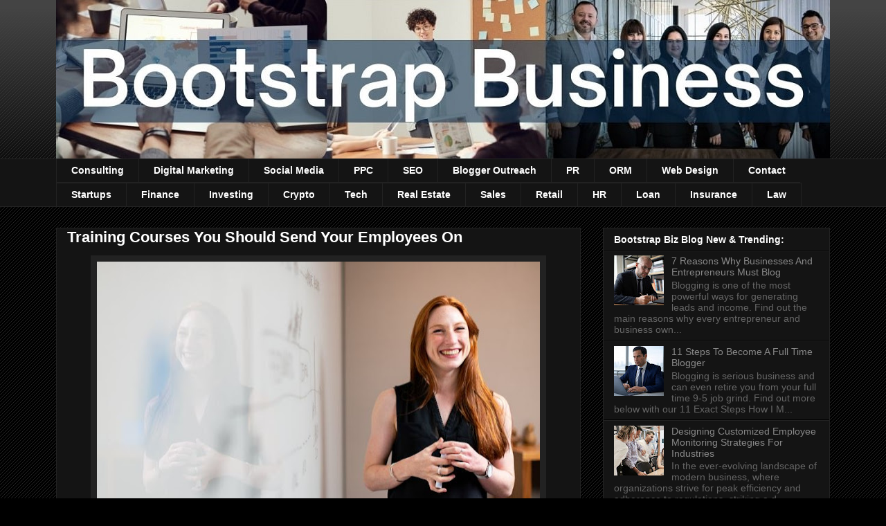

--- FILE ---
content_type: text/html; charset=UTF-8
request_url: https://www.myfrugalbusiness.com/2021/03/top-employee-training-courses.html
body_size: 24778
content:
<!DOCTYPE html>
<html class='v2' dir='ltr' xmlns='http://www.w3.org/1999/xhtml' xmlns:b='http://www.google.com/2005/gml/b' xmlns:data='http://www.google.com/2005/gml/data' xmlns:expr='http://www.google.com/2005/gml/expr'>
<style>
#Attribution1 { display: none; }
</style>
<head>
<link href='https://www.blogger.com/static/v1/widgets/335934321-css_bundle_v2.css' rel='stylesheet' type='text/css'/>
<meta content='IE=EmulateIE8' http-equiv='X-UA-Compatible'/>
<meta content='width=1100' name='viewport'/>
<meta content='text/html; charset=UTF-8' http-equiv='Content-Type'/>
<meta content='blogger' name='generator'/>
<link href='https://www.myfrugalbusiness.com/favicon.ico' rel='icon' type='image/x-icon'/>
<link href='https://www.myfrugalbusiness.com/2021/03/top-employee-training-courses.html' rel='canonical'/>
<link rel="alternate" type="application/atom+xml" title="Bootstrap Business - Atom" href="https://www.myfrugalbusiness.com/feeds/posts/default" />
<link rel="alternate" type="application/rss+xml" title="Bootstrap Business - RSS" href="https://www.myfrugalbusiness.com/feeds/posts/default?alt=rss" />
<link rel="service.post" type="application/atom+xml" title="Bootstrap Business - Atom" href="https://www.blogger.com/feeds/4262649175645774361/posts/default" />

<link rel="alternate" type="application/atom+xml" title="Bootstrap Business - Atom" href="https://www.myfrugalbusiness.com/feeds/3275645112206387707/comments/default" />
<!--Can't find substitution for tag [blog.ieCssRetrofitLinks]-->
<link href='https://blogger.googleusercontent.com/img/b/R29vZ2xl/AVvXsEgimE15ER1tmMnmOiHW6Mng_VNfJbhbsp3qNioC3zEO-QEJQGSgq-Wbyya5iP6gTUR1R2QAxTIT5_y5cDcfqVyFdOSl9QQHExMcaCqvdfFvSGmaN3lQl-Z3E-DPg3M68n8uLMkECzAfR4w/w640-h432/important-workplace-training-courses-employee-certifications.JPG' rel='image_src'/>
<meta content='Bootstrap Business outlines top training courses you should send your employees on. Certifications and safety trainings for workers set up by HR.' name='description'/>
<meta content='https://www.myfrugalbusiness.com/2021/03/top-employee-training-courses.html' property='og:url'/>
<meta content='Training Courses You Should Send Your Employees On' property='og:title'/>
<meta content='Bootstrap Business outlines top training courses you should send your employees on. Certifications and safety trainings for workers set up by HR.' property='og:description'/>
<meta content='https://blogger.googleusercontent.com/img/b/R29vZ2xl/AVvXsEgimE15ER1tmMnmOiHW6Mng_VNfJbhbsp3qNioC3zEO-QEJQGSgq-Wbyya5iP6gTUR1R2QAxTIT5_y5cDcfqVyFdOSl9QQHExMcaCqvdfFvSGmaN3lQl-Z3E-DPg3M68n8uLMkECzAfR4w/w1200-h630-p-k-no-nu/important-workplace-training-courses-employee-certifications.JPG' property='og:image'/>
<title>Bootstrap Business: Training Courses You Should Send Your Employees On</title>
<style id='page-skin-1' type='text/css'><!--
/*
-----------------------------------------------
Blogger Template Style
Name:     Awesome Inc.
Designer: Tina Chen
URL:      tinachen.org
----------------------------------------------- */
/* Variable definitions
====================
<Variable name="keycolor" description="Main Color" type="color" default="#ffffff"/>
<Group description="Page" selector="body">
<Variable name="body.font" description="Font" type="font"
default="normal normal 13px Arial, Tahoma, Helvetica, FreeSans, sans-serif"/>
<Variable name="body.background.color" description="Background Color" type="color" default="#000000"/>
<Variable name="body.text.color" description="Text Color" type="color" default="#ffffff"/>
</Group>
<Group description="Links" selector=".main-inner">
<Variable name="link.color" description="Link Color" type="color" default="#888888"/>
<Variable name="link.visited.color" description="Visited Color" type="color" default="#444444"/>
<Variable name="link.hover.color" description="Hover Color" type="color" default="#cccccc"/>
</Group>
<Group description="Blog Title" selector=".header h1">
<Variable name="header.font" description="Title Font" type="font"
default="normal bold 40px Arial, Tahoma, Helvetica, FreeSans, sans-serif"/>
<Variable name="header.text.color" description="Title Color" type="color" default="#ffffff" />
<Variable name="header.background.color" description="Header Background" type="color" default="transparent" />
</Group>
<Group description="Blog Description" selector=".header .description">
<Variable name="description.font" description="Font" type="font"
default="normal normal 14px Arial, Tahoma, Helvetica, FreeSans, sans-serif"/>
<Variable name="description.text.color" description="Text Color" type="color"
default="#ffffff" />
</Group>
<Group description="Tabs Text" selector=".tabs-inner .widget li a">
<Variable name="tabs.font" description="Font" type="font"
default="normal bold 14px Arial, Tahoma, Helvetica, FreeSans, sans-serif"/>
<Variable name="tabs.text.color" description="Text Color" type="color" default="#ffffff"/>
<Variable name="tabs.selected.text.color" description="Selected Color" type="color" default="#ffffff"/>
</Group>
<Group description="Tabs Background" selector=".tabs-outer .PageList">
<Variable name="tabs.background.color" description="Background Color" type="color" default="#141414"/>
<Variable name="tabs.selected.background.color" description="Selected Color" type="color" default="#444444"/>
<Variable name="tabs.border.color" description="Border Color" type="color" default="#222222"/>
</Group>
<Group description="Date Header" selector=".main-inner .widget h2.date-header, .main-inner .widget h2.date-header span">
<Variable name="date.font" description="Font" type="font"
default="normal normal 14px Arial, Tahoma, Helvetica, FreeSans, sans-serif"/>
<Variable name="date.text.color" description="Text Color" type="color" default="#666666"/>
<Variable name="date.border.color" description="Border Color" type="color" default="#222222"/>
</Group>
<Group description="Post Title" selector="h3.post-title, h4, h3.post-title a">
<Variable name="post.title.font" description="Font" type="font"
default="normal bold 22px Arial, Tahoma, Helvetica, FreeSans, sans-serif"/>
<Variable name="post.title.text.color" description="Text Color" type="color" default="#ffffff"/>
</Group>
<Group description="Post Background" selector=".post">
<Variable name="post.background.color" description="Background Color" type="color" default="#141414" />
<Variable name="post.border.color" description="Border Color" type="color" default="#222222" />
<Variable name="post.border.bevel.color" description="Bevel Color" type="color" default="#222222"/>
</Group>
<Group description="Gadget Title" selector="h2">
<Variable name="widget.title.font" description="Font" type="font"
default="normal bold 14px Arial, Tahoma, Helvetica, FreeSans, sans-serif"/>
<Variable name="widget.title.text.color" description="Text Color" type="color" default="#ffffff"/>
</Group>
<Group description="Gadget Text" selector=".sidebar .widget">
<Variable name="widget.font" description="Font" type="font"
default="normal normal 14px Arial, Tahoma, Helvetica, FreeSans, sans-serif"/>
<Variable name="widget.text.color" description="Text Color" type="color" default="#ffffff"/>
<Variable name="widget.alternate.text.color" description="Alternate Color" type="color" default="#666666"/>
</Group>
<Group description="Gadget Links" selector=".sidebar .widget">
<Variable name="widget.link.color" description="Link Color" type="color" default="#888888"/>
<Variable name="widget.link.visited.color" description="Visited Color" type="color" default="#444444"/>
<Variable name="widget.link.hover.color" description="Hover Color" type="color" default="#cccccc"/>
</Group>
<Group description="Gadget Background" selector=".sidebar .widget">
<Variable name="widget.background.color" description="Background Color" type="color" default="#141414"/>
<Variable name="widget.border.color" description="Border Color" type="color" default="#222222"/>
<Variable name="widget.border.bevel.color" description="Bevel Color" type="color" default="#000000"/>
</Group>
<Group description="Sidebar Background" selector=".column-left-inner .column-right-inner">
<Variable name="widget.outer.background.color" description="Background Color" type="color" default="transparent" />
</Group>
<Group description="Images" selector=".main-inner">
<Variable name="image.background.color" description="Background Color" type="color" default="transparent"/>
<Variable name="image.border.color" description="Border Color" type="color" default="transparent"/>
</Group>
<Group description="Feed" selector=".blog-feeds">
<Variable name="feed.text.color" description="Text Color" type="color" default="#ffffff"/>
</Group>
<Group description="Feed Links" selector=".blog-feeds">
<Variable name="feed.link.color" description="Link Color" type="color" default="#888888"/>
<Variable name="feed.link.visited.color" description="Visited Color" type="color" default="#444444"/>
<Variable name="feed.link.hover.color" description="Hover Color" type="color" default="#cccccc"/>
</Group>
<Group description="Pager" selector=".blog-pager">
<Variable name="pager.background.color" description="Background Color" type="color" default="#141414" />
</Group>
<Group description="Footer" selector=".footer-outer">
<Variable name="footer.background.color" description="Background Color" type="color" default="#141414" />
<Variable name="footer.text.color" description="Text Color" type="color" default="#ffffff" />
</Group>
<Variable name="title.shadow.spread" description="Title Shadow" type="length" default="-1px"/>
<Variable name="body.background" description="Body Background" type="background"
color="#000000"
default="$(color) none repeat scroll top left"/>
<Variable name="body.background.gradient.cap" description="Body Gradient Cap" type="url"
default="none"/>
<Variable name="body.background.size" description="Body Background Size" type="string" default="auto"/>
<Variable name="tabs.background.gradient" description="Tabs Background Gradient" type="url"
default="none"/>
<Variable name="header.background.gradient" description="Header Background Gradient" type="url" default="none" />
<Variable name="header.padding.top" description="Header Top Padding" type="length" default="22px" />
<Variable name="header.margin.top" description="Header Top Margin" type="length" default="0" />
<Variable name="header.margin.bottom" description="Header Bottom Margin" type="length" default="0" />
<Variable name="widget.padding.top" description="Widget Padding Top" type="length" default="8px" />
<Variable name="widget.padding.side" description="Widget Padding Side" type="length" default="15px" />
<Variable name="widget.outer.margin.top" description="Widget Top Margin" type="length" default="0" />
<Variable name="widget.outer.background.gradient" description="Gradient" type="url" default="none" />
<Variable name="widget.border.radius" description="Gadget Border Radius" type="length" default="0" />
<Variable name="outer.shadow.spread" description="Outer Shadow Size" type="length" default="0" />
<Variable name="date.header.border.radius.top" description="Date Header Border Radius Top" type="length" default="0" />
<Variable name="date.header.position" description="Date Header Position" type="length" default="15px" />
<Variable name="date.space" description="Date Space" type="length" default="30px" />
<Variable name="date.position" description="Date Float" type="string" default="static" />
<Variable name="date.padding.bottom" description="Date Padding Bottom" type="length" default="0" />
<Variable name="date.border.size" description="Date Border Size" type="length" default="0" />
<Variable name="date.background" description="Date Background" type="background" color="transparent"
default="$(color) none no-repeat scroll top left" />
<Variable name="date.first.border.radius.top" description="Date First top radius" type="length" default="0" />
<Variable name="date.last.space.bottom" description="Date Last Space Bottom" type="length"
default="20px" />
<Variable name="date.last.border.radius.bottom" description="Date Last bottom radius" type="length" default="0" />
<Variable name="post.first.padding.top" description="First Post Padding Top" type="length" default="0" />
<Variable name="image.shadow.spread" description="Image Shadow Size" type="length" default="0"/>
<Variable name="image.border.radius" description="Image Border Radius" type="length" default="0"/>
<Variable name="separator.outdent" description="Separator Outdent" type="length" default="15px" />
<Variable name="title.separator.border.size" description="Widget Title Border Size" type="length" default="1px" />
<Variable name="list.separator.border.size" description="List Separator Border Size" type="length" default="1px" />
<Variable name="shadow.spread" description="Shadow Size" type="length" default="0"/>
<Variable name="startSide" description="Side where text starts in blog language" type="automatic" default="left"/>
<Variable name="endSide" description="Side where text ends in blog language" type="automatic" default="right"/>
<Variable name="date.side" description="Side where date header is placed" type="string" default="right"/>
<Variable name="pager.border.radius.top" description="Pager Border Top Radius" type="length" default="0" />
<Variable name="pager.space.top" description="Pager Top Space" type="length" default="1em" />
<Variable name="footer.background.gradient" description="Background Gradient" type="url" default="none" />
<Variable name="mobile.background.size" description="Mobile Background Size" type="string"
default="auto"/>
<Variable name="mobile.background.overlay" description="Mobile Background Overlay" type="string"
default="transparent none repeat scroll top left"/>
<Variable name="mobile.button.color" description="Mobile Button Color" type="color" default="#ffffff" />
*/
/* Content
----------------------------------------------- */
body, .body-fauxcolumn-outer {
font: normal normal 13px Arial, Tahoma, Helvetica, FreeSans, sans-serif;
color: #ffffff;
background: #000000 url(//www.blogblog.com/1kt/awesomeinc/body_background_dark.png) repeat scroll top left;
}
html body .content-outer {
min-width: 0;
max-width: 100%;
width: 100%;
}
a:link {
text-decoration: none;
color: #888888;
}
a:visited {
text-decoration: none;
color: #444444;
}
a:hover {
text-decoration: underline;
color: #cccccc;
}
.body-fauxcolumn-outer .cap-top {
position: absolute;
z-index: 1;
height: 276px;
width: 100%;
background: transparent url(//www.blogblog.com/1kt/awesomeinc/body_gradient_dark.png) repeat-x scroll top left;
_background-image: none;
}
/* Columns
----------------------------------------------- */
.content-inner {
padding: 0;
}
.header-inner .section {
margin: 0 16px;
}
.tabs-inner .section {
margin: 0 16px;
}
.main-inner {
padding-top: 30px;
}
.main-inner .column-center-inner,
.main-inner .column-left-inner,
.main-inner .column-right-inner {
padding: 0 5px;
}
*+html body .main-inner .column-center-inner {
margin-top: -30px;
}
#layout .main-inner .column-center-inner {
margin-top: 0;
}
/* Header
----------------------------------------------- */
.header-outer {
margin: 0 0 0 0;
background: transparent none repeat scroll 0 0;
}
.Header h1 {
font: normal bold 40px Arial, Tahoma, Helvetica, FreeSans, sans-serif;
color: #ffffff;
text-shadow: 0 0 -1px #000000;
}
.Header h1 a {
color: #ffffff;
}
.Header .description {
font: normal normal 14px Arial, Tahoma, Helvetica, FreeSans, sans-serif;
color: #ffffff;
}
.header-inner .Header .titlewrapper,
.header-inner .Header .descriptionwrapper {
padding-left: 0;
padding-right: 0;
margin-bottom: 0;
}
.header-inner .Header .titlewrapper {
padding-top: 22px;
}
/* Tabs
----------------------------------------------- */
.tabs-outer {
overflow: hidden;
position: relative;
background: #141414 none repeat scroll 0 0;
}
#layout .tabs-outer {
overflow: visible;
}
.tabs-cap-top, .tabs-cap-bottom {
position: absolute;
width: 100%;
border-top: 1px solid #222222;
}
.tabs-cap-bottom {
bottom: 0;
}
.tabs-inner .widget li a {
display: inline-block;
margin: 0;
padding: .6em 1.5em;
font: normal bold 14px Arial, Tahoma, Helvetica, FreeSans, sans-serif;
color: #ffffff;
border-top: 1px solid #222222;
border-bottom: 1px solid #222222;
border-left: 1px solid #222222;
height: 16px;
line-height: 16px;
}
.tabs-inner .widget li:last-child a {
border-right: 1px solid #222222;
}
.tabs-inner .widget li.selected a, .tabs-inner .widget li a:hover {
background: #444444 none repeat-x scroll 0 -100px;
color: #ffffff;
}
/* Headings
----------------------------------------------- */
h2 {
font: normal bold 14px Arial, Tahoma, Helvetica, FreeSans, sans-serif;
color: #ffffff;
}
/* Widgets
----------------------------------------------- */
.main-inner .section {
margin: 0 27px;
padding: 0;
}
.main-inner .column-left-outer,
.main-inner .column-right-outer {
margin-top: 0;
}
#layout .main-inner .column-left-outer,
#layout .main-inner .column-right-outer {
margin-top: 0;
}
.main-inner .column-left-inner,
.main-inner .column-right-inner {
background: transparent none repeat 0 0;
-moz-box-shadow: 0 0 0 rgba(0, 0, 0, .2);
-webkit-box-shadow: 0 0 0 rgba(0, 0, 0, .2);
-goog-ms-box-shadow: 0 0 0 rgba(0, 0, 0, .2);
box-shadow: 0 0 0 rgba(0, 0, 0, .2);
-moz-border-radius: 0;
-webkit-border-radius: 0;
-goog-ms-border-radius: 0;
border-radius: 0;
}
#layout .main-inner .column-left-inner,
#layout .main-inner .column-right-inner {
margin-top: 0;
}
.sidebar .widget {
font: normal normal 14px Arial, Tahoma, Helvetica, FreeSans, sans-serif;
color: #ffffff;
}
.sidebar .widget a:link {
color: #888888;
}
.sidebar .widget a:visited {
color: #444444;
}
.sidebar .widget a:hover {
color: #cccccc;
}
.sidebar .widget h2 {
text-shadow: 0 0 -1px #000000;
}
.main-inner .widget {
background-color: #141414;
border: 1px solid #222222;
padding: 0 15px 15px;
margin: 20px -16px;
-moz-box-shadow: 0 0 0 rgba(0, 0, 0, .2);
-webkit-box-shadow: 0 0 0 rgba(0, 0, 0, .2);
-goog-ms-box-shadow: 0 0 0 rgba(0, 0, 0, .2);
box-shadow: 0 0 0 rgba(0, 0, 0, .2);
-moz-border-radius: 0;
-webkit-border-radius: 0;
-goog-ms-border-radius: 0;
border-radius: 0;
}
.main-inner .widget h2 {
margin: 0 -15px;
padding: .6em 15px .5em;
border-bottom: 1px solid #000000;
}
.footer-inner .widget h2 {
padding: 0 0 .4em;
border-bottom: 1px solid #000000;
}
.main-inner .widget h2 + div, .footer-inner .widget h2 + div {
border-top: 1px solid #222222;
padding-top: 8px;
}
.main-inner .widget .widget-content {
margin: 0 -15px;
padding: 7px 15px 0;
}
.main-inner .widget ul, .main-inner .widget #ArchiveList ul.flat {
margin: -8px -15px 0;
padding: 0;
list-style: none;
}
.main-inner .widget #ArchiveList {
margin: -8px 0 0;
}
.main-inner .widget ul li, .main-inner .widget #ArchiveList ul.flat li {
padding: .5em 15px;
text-indent: 0;
color: #666666;
border-top: 1px solid #222222;
border-bottom: 1px solid #000000;
}
.main-inner .widget #ArchiveList ul li {
padding-top: .25em;
padding-bottom: .25em;
}
.main-inner .widget ul li:first-child, .main-inner .widget #ArchiveList ul.flat li:first-child {
border-top: none;
}
.main-inner .widget ul li:last-child, .main-inner .widget #ArchiveList ul.flat li:last-child {
border-bottom: none;
}
.post-body {
position: relative;
}
.main-inner .widget .post-body ul {
padding: 0 2.5em;
margin: .5em 0;
list-style: disc;
}
.main-inner .widget .post-body ul li {
padding: 0.25em 0;
margin-bottom: .25em;
color: #ffffff;
border: none;
}
.footer-inner .widget ul {
padding: 0;
list-style: none;
}
.widget .zippy {
color: #666666;
}
/* Posts
----------------------------------------------- */
body .main-inner .Blog {
padding: 0;
margin-bottom: 1em;
background-color: transparent;
border: none;
-moz-box-shadow: 0 0 0 rgba(0, 0, 0, 0);
-webkit-box-shadow: 0 0 0 rgba(0, 0, 0, 0);
-goog-ms-box-shadow: 0 0 0 rgba(0, 0, 0, 0);
box-shadow: 0 0 0 rgba(0, 0, 0, 0);
}
.main-inner .section:last-child .Blog:last-child {
padding: 0;
margin-bottom: 1em;
}
.main-inner .widget h2.date-header {
margin: 0 -15px 1px;
padding: 0 0 0 0;
font: normal normal 14px Arial, Tahoma, Helvetica, FreeSans, sans-serif;
color: #666666;
background: transparent none no-repeat scroll top left;
border-top: 0 solid #222222;
border-bottom: 1px solid #000000;
-moz-border-radius-topleft: 0;
-moz-border-radius-topright: 0;
-webkit-border-top-left-radius: 0;
-webkit-border-top-right-radius: 0;
border-top-left-radius: 0;
border-top-right-radius: 0;
position: static;
bottom: 100%;
right: 15px;
text-shadow: 0 0 -1px #000000;
}
.main-inner .widget h2.date-header span {
font: normal normal 14px Arial, Tahoma, Helvetica, FreeSans, sans-serif;
display: block;
padding: .5em 15px;
border-left: 0 solid #222222;
border-right: 0 solid #222222;
}
.date-outer {
position: relative;
margin: 30px 0 20px;
padding: 0 15px;
background-color: #141414;
border: 1px solid #222222;
-moz-box-shadow: 0 0 0 rgba(0, 0, 0, .2);
-webkit-box-shadow: 0 0 0 rgba(0, 0, 0, .2);
-goog-ms-box-shadow: 0 0 0 rgba(0, 0, 0, .2);
box-shadow: 0 0 0 rgba(0, 0, 0, .2);
-moz-border-radius: 0;
-webkit-border-radius: 0;
-goog-ms-border-radius: 0;
border-radius: 0;
}
.date-outer:first-child {
margin-top: 0;
}
.date-outer:last-child {
margin-bottom: 20px;
-moz-border-radius-bottomleft: 0;
-moz-border-radius-bottomright: 0;
-webkit-border-bottom-left-radius: 0;
-webkit-border-bottom-right-radius: 0;
-goog-ms-border-bottom-left-radius: 0;
-goog-ms-border-bottom-right-radius: 0;
border-bottom-left-radius: 0;
border-bottom-right-radius: 0;
}
.date-posts {
margin: 0 -15px;
padding: 0 15px;
clear: both;
}
.post-outer, .inline-ad {
border-top: 1px solid #222222;
margin: 0 -15px;
padding: 15px 15px;
}
.post-outer {
padding-bottom: 10px;
}
.post-outer:first-child {
padding-top: 0;
border-top: none;
}
.post-outer:last-child, .inline-ad:last-child {
border-bottom: none;
}
.post-body {
position: relative;
}
.post-body img {
padding: 8px;
background: #222222;
border: 1px solid transparent;
-moz-box-shadow: 0 0 0 rgba(0, 0, 0, .2);
-webkit-box-shadow: 0 0 0 rgba(0, 0, 0, .2);
box-shadow: 0 0 0 rgba(0, 0, 0, .2);
-moz-border-radius: 0;
-webkit-border-radius: 0;
border-radius: 0;
}
h3.post-title, h4 {
font: normal bold 22px Arial, Tahoma, Helvetica, FreeSans, sans-serif;
color: #ffffff;
}
h3.post-title a {
font: normal bold 22px Arial, Tahoma, Helvetica, FreeSans, sans-serif;
color: #ffffff;
}
h3.post-title a:hover {
color: #cccccc;
text-decoration: underline;
}
.post-header {
margin: 0 0 1em;
}
.post-body {
line-height: 1.4;
}
.post-outer h2 {
color: #ffffff;
}
.post-footer {
margin: 1.5em 0 0;
}
#blog-pager {
padding: 15px;
font-size: 120%;
background-color: #141414;
border: 1px solid #222222;
-moz-box-shadow: 0 0 0 rgba(0, 0, 0, .2);
-webkit-box-shadow: 0 0 0 rgba(0, 0, 0, .2);
-goog-ms-box-shadow: 0 0 0 rgba(0, 0, 0, .2);
box-shadow: 0 0 0 rgba(0, 0, 0, .2);
-moz-border-radius: 0;
-webkit-border-radius: 0;
-goog-ms-border-radius: 0;
border-radius: 0;
-moz-border-radius-topleft: 0;
-moz-border-radius-topright: 0;
-webkit-border-top-left-radius: 0;
-webkit-border-top-right-radius: 0;
-goog-ms-border-top-left-radius: 0;
-goog-ms-border-top-right-radius: 0;
border-top-left-radius: 0;
border-top-right-radius-topright: 0;
margin-top: 1em;
}
.blog-feeds, .post-feeds {
margin: 1em 0;
text-align: center;
color: #ffffff;
}
.blog-feeds a, .post-feeds a {
color: #888888;
}
.blog-feeds a:visited, .post-feeds a:visited {
color: #444444;
}
.blog-feeds a:hover, .post-feeds a:hover {
color: #cccccc;
}
.post-outer .comments {
margin-top: 2em;
}
/* Comments
----------------------------------------------- */
.comments .comments-content .icon.blog-author {
background-repeat: no-repeat;
background-image: url([data-uri]);
}
.comments .comments-content .loadmore a {
border-top: 1px solid #222222;
border-bottom: 1px solid #222222;
}
.comments .continue {
border-top: 2px solid #222222;
}
/* Footer
----------------------------------------------- */
.footer-outer {
margin: -0 0 -1px;
padding: 0 0 0;
color: #ffffff;
overflow: hidden;
}
.footer-fauxborder-left {
border-top: 1px solid #222222;
background: #141414 none repeat scroll 0 0;
-moz-box-shadow: 0 0 0 rgba(0, 0, 0, .2);
-webkit-box-shadow: 0 0 0 rgba(0, 0, 0, .2);
-goog-ms-box-shadow: 0 0 0 rgba(0, 0, 0, .2);
box-shadow: 0 0 0 rgba(0, 0, 0, .2);
margin: 0 -0;
}
/* Mobile
----------------------------------------------- */
body.mobile {
background-size: auto;
}
.mobile .body-fauxcolumn-outer {
background: transparent none repeat scroll top left;
}
*+html body.mobile .main-inner .column-center-inner {
margin-top: 0;
}
.mobile .main-inner .widget {
padding: 0 0 15px;
}
.mobile .main-inner .widget h2 + div,
.mobile .footer-inner .widget h2 + div {
border-top: none;
padding-top: 0;
}
.mobile .footer-inner .widget h2 {
padding: 0.5em 0;
border-bottom: none;
}
.mobile .main-inner .widget .widget-content {
margin: 0;
padding: 7px 0 0;
}
.mobile .main-inner .widget ul,
.mobile .main-inner .widget #ArchiveList ul.flat {
margin: 0 -15px 0;
}
.mobile .main-inner .widget h2.date-header {
right: 0;
}
.mobile .date-header span {
padding: 0.4em 0;
}
.mobile .date-outer:first-child {
margin-bottom: 0;
border: 1px solid #222222;
-moz-border-radius-topleft: 0;
-moz-border-radius-topright: 0;
-webkit-border-top-left-radius: 0;
-webkit-border-top-right-radius: 0;
-goog-ms-border-top-left-radius: 0;
-goog-ms-border-top-right-radius: 0;
border-top-left-radius: 0;
border-top-right-radius: 0;
}
.mobile .date-outer {
border-color: #222222;
border-width: 0 1px 1px;
}
.mobile .date-outer:last-child {
margin-bottom: 0;
}
.mobile .main-inner {
padding: 0;
}
.mobile .header-inner .section {
margin: 0;
}
.mobile .blog-posts {
padding: 0 10px;
}
.mobile .post-outer, .mobile .inline-ad {
padding: 5px 0;
}
.mobile .tabs-inner .section {
margin: 0 10px;
}
.mobile .main-inner .widget h2 {
margin: 0;
padding: 0;
}
.mobile .main-inner .widget h2.date-header span {
padding: 0;
}
.mobile .main-inner .widget .widget-content {
margin: 0;
padding: 7px 0 0;
}
.mobile #blog-pager {
border: 1px solid transparent;
background: #141414 none repeat scroll 0 0;
}
.mobile .main-inner .column-left-inner,
.mobile .main-inner .column-right-inner {
background: transparent none repeat 0 0;
-moz-box-shadow: none;
-webkit-box-shadow: none;
-goog-ms-box-shadow: none;
box-shadow: none;
}
.mobile .date-posts {
margin: 0;
padding: 0;
}
.mobile .footer-fauxborder-left {
margin: 0;
border-top: inherit;
}
.mobile .main-inner .section:last-child .Blog:last-child {
margin-bottom: 0;
}
.mobile-index-contents {
color: #ffffff;
}
.mobile .mobile-link-button {
background: #888888 none repeat scroll 0 0;
}
.mobile-link-button a:link, .mobile-link-button a:visited {
color: #ffffff;
}
.mobile .tabs-inner .PageList .widget-content {
background: transparent;
border-top: 1px solid;
border-color: #222222;
color: #ffffff;
}
.mobile .tabs-inner .PageList .widget-content .pagelist-arrow {
border-left: 1px solid #222222;
}
#navbar-iframe {
height:0px;
visibility:hidden;
display:none
}
/* reduce space before and after header image */
#Header1 {
margin-top:-30px;
margin-bottom:-1px;
}
/* end of reduce space before and after header image */#navbar-iframe {
height:0px;
visibility:hidden;
display:none
}
/* reduce space before and after header image */
#Header1 {
margin-top:-30px;
margin-bottom:-1px;
}
/* end of reduce space before and after header image */#navbar-iframe {
height:0px;
visibility:hidden;
display:none
}
/* reduce space before and after header image */
#Header1 {
margin-top:-30px;
margin-bottom:-1px;
}
/* end of reduce space before and after header image */#navbar-iframe {
height:0px;
visibility:hidden;
display:none
}
/* reduce space before and after header image */
#Header1 {
margin-top:-30px;
margin-bottom:-1px;
}
/* end of reduce space before and after header image */#navbar-iframe {
height:0px;
visibility:hidden;
display:none
}
/* reduce space before and after header image */
#Header1 {
margin-top:-30px;
margin-bottom:-1px;
}
/* end of reduce space before and after header image */#navbar-iframe {
height:0px;
visibility:hidden;
display:none
}
/* reduce space before and after header image */
#Header1 {
margin-top:-30px;
margin-bottom:-1px;
}
/* end of reduce space before and after header image */#navbar-iframe {
height:0px;
visibility:hidden;
display:none
}
/* reduce space before and after header image */
#Header1 {
margin-top:-30px;
margin-bottom:-1px;
}
/* end of reduce space before and after header image */#navbar-iframe {
height:0px;
visibility:hidden;
display:none
}
/* reduce space before and after header image */
#Header1 {
margin-top:-30px;
margin-bottom:-1px;
}
/* end of reduce space before and after header image */#navbar-iframe {
height:0px;
visibility:hidden;
display:none
}
/* reduce space before and after header image */
#Header1 {
margin-top:-30px;
margin-bottom:-1px;
}
/* end of reduce space before and after header image */#navbar-iframe {
height:0px;
visibility:hidden;
display:none
}
/* reduce space before and after header image */
#Header1 {
margin-top:-30px;
margin-bottom:-1px;
}
/* end of reduce space before and after header image */#navbar-iframe {
height:0px;
visibility:hidden;
display:none
}
/* reduce space before and after header image */
#Header1 {
margin-top:-30px;
margin-bottom:-1px;
}
/* end of reduce space before and after header image */#navbar-iframe {
height:0px;
visibility:hidden;
display:none
}
/* reduce space before and after header image */
#Header1 {
margin-top:-30px;
margin-bottom:-1px;
}
/* end of reduce space before and after header image */#navbar-iframe {
height:0px;
visibility:hidden;
display:none
}
/* reduce space before and after header image */
#Header1 {
margin-top:-30px;
margin-bottom:-1px;
}
/* end of reduce space before and after header image */#navbar-iframe {
height:0px;
visibility:hidden;
display:none
}
/* reduce space before and after header image */
#Header1 {
margin-top:-30px;
margin-bottom:-1px;
}
/* end of reduce space before and after header image */#navbar-iframe {
height:0px;
visibility:hidden;
display:none
}
/* reduce space before and after header image */
#Header1 {
margin-top:-30px;
margin-bottom:-1px;
}
/* end of reduce space before and after header image */#navbar-iframe {
height:0px;
visibility:hidden;
display:none
}
/* reduce space before and after header image */
#Header1 {
margin-top:-30px;
margin-bottom:-1px;
}
/* end of reduce space before and after header image */#navbar-iframe {
height:0px;
visibility:hidden;
display:none
}
/* reduce space before and after header image */
#Header1 {
margin-top:-30px;
margin-bottom:-1px;
}
/* end of reduce space before and after header image */#navbar-iframe {
height:0px;
visibility:hidden;
display:none
}
/* reduce space before and after header image */
#Header1 {
margin-top:-30px;
margin-bottom:-1px;
}
/* end of reduce space before and after header image */#navbar-iframe {
height:0px;
visibility:hidden;
display:none
}
/* reduce space before and after header image */
#Header1 {
margin-top:-30px;
margin-bottom:-1px;
}
/* end of reduce space before and after header image */#navbar-iframe {
height:0px;
visibility:hidden;
display:none
}
/* reduce space before and after header image */
#Header1 {
margin-top:-30px;
margin-bottom:-1px;
}
/* end of reduce space before and after header image */#navbar-iframe {
height:0px;
visibility:hidden;
display:none
}
/* reduce space before and after header image */
#Header1 {
margin-top:-30px;
margin-bottom:-1px;
}
/* end of reduce space before and after header image */#navbar-iframe {
height:0px;
visibility:hidden;
display:none
}
/* reduce space before and after header image */
#Header1 {
margin-top:-30px;
margin-bottom:-1px;
}
/* end of reduce space before and after header image */#navbar-iframe {
height:0px;
visibility:hidden;
display:none
}
/* reduce space before and after header image */
#Header1 {
margin-top:-30px;
margin-bottom:-1px;
}
/* end of reduce space before and after header image */#navbar-iframe {
height:0px;
visibility:hidden;
display:none
}
/* reduce space before and after header image */
#Header1 {
margin-top:-30px;
margin-bottom:-1px;
}
/* end of reduce space before and after header image */#navbar-iframe {
height:0px;
visibility:hidden;
display:none
}
/* reduce space before and after header image */
#Header1 {
margin-top:-30px;
margin-bottom:-1px;
}
/* end of reduce space before and after header image */#navbar-iframe {
height:0px;
visibility:hidden;
display:none
}
/* reduce space before and after header image */
#Header1 {
margin-top:-30px;
margin-bottom:-1px;
}
/* end of reduce space before and after header image */
#navbar-iframe {
height:0px;
visibility:hidden;
display:none
}
/* reduce space before and after header image */
#Header1 {
margin-top:-30px;
margin-bottom:-1px;
}
/* end of reduce space before and after header image */
--></style>
<style id='template-skin-1' type='text/css'><!--
body {
min-width: 1150px;
}
.content-outer, .content-fauxcolumn-outer, .region-inner {
min-width: 1150px;
max-width: 1150px;
_width: 1150px;
}
.main-inner .columns {
padding-left: 0px;
padding-right: 360px;
}
.main-inner .fauxcolumn-center-outer {
left: 0px;
right: 360px;
/* IE6 does not respect left and right together */
_width: expression(this.parentNode.offsetWidth -
parseInt("0px") -
parseInt("360px") + 'px');
}
.main-inner .fauxcolumn-left-outer {
width: 0px;
}
.main-inner .fauxcolumn-right-outer {
width: 360px;
}
.main-inner .column-left-outer {
width: 0px;
right: 100%;
margin-left: -0px;
}
.main-inner .column-right-outer {
width: 360px;
margin-right: -360px;
}
#layout {
min-width: 0;
}
#layout .content-outer {
min-width: 0;
width: 800px;
}
#layout .region-inner {
min-width: 0;
width: auto;
}
--></style>
<link href='https://www.blogger.com/dyn-css/authorization.css?targetBlogID=4262649175645774361&amp;zx=a4457f8b-7284-4497-894c-f9e604f1fa48' media='none' onload='if(media!=&#39;all&#39;)media=&#39;all&#39;' rel='stylesheet'/><noscript><link href='https://www.blogger.com/dyn-css/authorization.css?targetBlogID=4262649175645774361&amp;zx=a4457f8b-7284-4497-894c-f9e604f1fa48' rel='stylesheet'/></noscript>
<meta name='google-adsense-platform-account' content='ca-host-pub-1556223355139109'/>
<meta name='google-adsense-platform-domain' content='blogspot.com'/>

<!-- data-ad-client=ca-pub-5878012157983212 -->

</head>
<body class='loading'>
<div class='navbar section' id='navbar'><div class='widget Navbar' data-version='1' id='Navbar1'><script type="text/javascript">
    function setAttributeOnload(object, attribute, val) {
      if(window.addEventListener) {
        window.addEventListener('load',
          function(){ object[attribute] = val; }, false);
      } else {
        window.attachEvent('onload', function(){ object[attribute] = val; });
      }
    }
  </script>
<div id="navbar-iframe-container"></div>
<script type="text/javascript" src="https://apis.google.com/js/platform.js"></script>
<script type="text/javascript">
      gapi.load("gapi.iframes:gapi.iframes.style.bubble", function() {
        if (gapi.iframes && gapi.iframes.getContext) {
          gapi.iframes.getContext().openChild({
              url: 'https://www.blogger.com/navbar/4262649175645774361?po\x3d3275645112206387707\x26origin\x3dhttps://www.myfrugalbusiness.com',
              where: document.getElementById("navbar-iframe-container"),
              id: "navbar-iframe"
          });
        }
      });
    </script><script type="text/javascript">
(function() {
var script = document.createElement('script');
script.type = 'text/javascript';
script.src = '//pagead2.googlesyndication.com/pagead/js/google_top_exp.js';
var head = document.getElementsByTagName('head')[0];
if (head) {
head.appendChild(script);
}})();
</script>
</div></div>
<div class='body-fauxcolumns'>
<div class='fauxcolumn-outer body-fauxcolumn-outer'>
<div class='cap-top'>
<div class='cap-left'></div>
<div class='cap-right'></div>
</div>
<div class='fauxborder-left'>
<div class='fauxborder-right'></div>
<div class='fauxcolumn-inner'>
</div>
</div>
<div class='cap-bottom'>
<div class='cap-left'></div>
<div class='cap-right'></div>
</div>
</div>
</div>
<div class='content'>
<div class='content-fauxcolumns'>
<div class='fauxcolumn-outer content-fauxcolumn-outer'>
<div class='cap-top'>
<div class='cap-left'></div>
<div class='cap-right'></div>
</div>
<div class='fauxborder-left'>
<div class='fauxborder-right'></div>
<div class='fauxcolumn-inner'>
</div>
</div>
<div class='cap-bottom'>
<div class='cap-left'></div>
<div class='cap-right'></div>
</div>
</div>
</div>
<div class='content-outer'>
<div class='content-cap-top cap-top'>
<div class='cap-left'></div>
<div class='cap-right'></div>
</div>
<div class='fauxborder-left content-fauxborder-left'>
<div class='fauxborder-right content-fauxborder-right'></div>
<div class='content-inner'>
<header>
<div class='header-outer'>
<div class='header-cap-top cap-top'>
<div class='cap-left'></div>
<div class='cap-right'></div>
</div>
<div class='fauxborder-left header-fauxborder-left'>
<div class='fauxborder-right header-fauxborder-right'></div>
<div class='region-inner header-inner'>
<div class='header section' id='header'><div class='widget Header' data-version='1' id='Header1'>
<div id='header-inner'>
<a href='https://www.myfrugalbusiness.com/' style='display: block'>
<img alt='Bootstrap Business' height='230px; ' id='Header1_headerimg' src='https://blogger.googleusercontent.com/img/b/R29vZ2xl/AVvXsEhB2J5UPInb6r10wjuUIOoslHKiL61PRppljMa0NVet4u4Thy3PP0NsQ_v1ZcSzXwU532Eg7rp30h2DotktDnOU4yTOrUa0uoFVaO5leQoeJEDk3tyF4io5bkXWYoJyQLimxmEMzrpg4MI/s1600/bootstrap-business-blog-blogger-outreach-seo-frugal-entrepreneur-lean-startup.jpg' style='display: block' width='1118px; '/>
</a>
</div>
</div></div>
</div>
</div>
<div class='header-cap-bottom cap-bottom'>
<div class='cap-left'></div>
<div class='cap-right'></div>
</div>
</div>
</header>
<div class='tabs-outer'>
<div class='tabs-cap-top cap-top'>
<div class='cap-left'></div>
<div class='cap-right'></div>
</div>
<div class='fauxborder-left tabs-fauxborder-left'>
<div class='fauxborder-right tabs-fauxborder-right'></div>
<div class='region-inner tabs-inner'>
<div class='tabs section' id='crosscol'><div class='widget PageList' data-version='1' id='PageList1'>
<h2>Bootstrap Business Blogger Outreach Agency Frugal Entrepreneur</h2>
<div class='widget-content'>
<ul>
<li>
<a href='http://www.myfrugalbusiness.com/p/results-business-solutions.html'>Consulting</a>
</li>
<li>
<a href='http://www.myfrugalbusiness.com/p/digital-marketing.html'>Digital Marketing</a>
</li>
<li>
<a href='http://www.myfrugalbusiness.com/p/social-media-mike-schiemer.html'>Social Media</a>
</li>
<li>
<a href='https://www.myfrugalbusiness.com/p/ppc-pay-per-click-agency.html'>PPC</a>
</li>
<li>
<a href='http://www.myfrugalbusiness.com/p/seo.html'>SEO</a>
</li>
<li>
<a href='http://www.myfrugalbusiness.com/p/best.html'>Blogger Outreach</a>
</li>
<li>
<a href='https://www.myfrugalbusiness.com/p/pr-publish-press-releases.html'>PR</a>
</li>
<li>
<a href='https://www.myfrugalbusiness.com/p/orm-online-reputation-management-agency.html'>ORM</a>
</li>
<li>
<a href='https://www.myfrugalbusiness.com/p/webdev-web-design-agency.html'>Web Design</a>
</li>
<li>
<a href='http://www.myfrugalbusiness.com/p/contact-us.html'>Contact</a>
</li>
<li>
<a href='http://www.myfrugalbusiness.com/p/entrepreneurship.html'>Startups</a>
</li>
<li>
<a href='http://www.myfrugalbusiness.com/p/frugal-finance.html'>Finance</a>
</li>
<li>
<a href='https://www.myfrugalbusiness.com/p/investing-blog-stock-market-blogger.html'>Investing</a>
</li>
<li>
<a href='https://www.myfrugalbusiness.com/p/crypto-bitcoin-cryptocurrency.html'>Crypto</a>
</li>
<li>
<a href='http://www.myfrugalbusiness.com/p/technology.html'>Tech</a>
</li>
<li>
<a href='https://www.myfrugalbusiness.com/p/real-estate.html'>Real Estate</a>
</li>
<li>
<a href='http://www.myfrugalbusiness.com/p/sales.html'>Sales</a>
</li>
<li>
<a href='http://www.myfrugalbusiness.com/p/credentials.html'>Retail</a>
</li>
<li>
<a href='https://www.myfrugalbusiness.com/p/human-resources-hr-bootstrap-business.html'>HR</a>
</li>
<li>
<a href='https://www.myfrugalbusiness.com/p/payday-loans-hard-money-loan-lender.html'>Loan</a>
</li>
<li>
<a href='http://www.myfrugalbusiness.com/p/business-affiliates.html'>Insurance</a>
</li>
<li>
<a href='https://www.myfrugalbusiness.com/p/law-legal-blog-articles-lawyer.html'>Law</a>
</li>
</ul>
<div class='clear'></div>
</div>
</div></div>
<div class='tabs no-items section' id='crosscol-overflow'></div>
</div>
</div>
<div class='tabs-cap-bottom cap-bottom'>
<div class='cap-left'></div>
<div class='cap-right'></div>
</div>
</div>
<div class='main-outer'>
<div class='main-cap-top cap-top'>
<div class='cap-left'></div>
<div class='cap-right'></div>
</div>
<div class='fauxborder-left main-fauxborder-left'>
<div class='fauxborder-right main-fauxborder-right'></div>
<div class='region-inner main-inner'>
<div class='columns fauxcolumns'>
<div class='fauxcolumn-outer fauxcolumn-center-outer'>
<div class='cap-top'>
<div class='cap-left'></div>
<div class='cap-right'></div>
</div>
<div class='fauxborder-left'>
<div class='fauxborder-right'></div>
<div class='fauxcolumn-inner'>
</div>
</div>
<div class='cap-bottom'>
<div class='cap-left'></div>
<div class='cap-right'></div>
</div>
</div>
<div class='fauxcolumn-outer fauxcolumn-left-outer'>
<div class='cap-top'>
<div class='cap-left'></div>
<div class='cap-right'></div>
</div>
<div class='fauxborder-left'>
<div class='fauxborder-right'></div>
<div class='fauxcolumn-inner'>
</div>
</div>
<div class='cap-bottom'>
<div class='cap-left'></div>
<div class='cap-right'></div>
</div>
</div>
<div class='fauxcolumn-outer fauxcolumn-right-outer'>
<div class='cap-top'>
<div class='cap-left'></div>
<div class='cap-right'></div>
</div>
<div class='fauxborder-left'>
<div class='fauxborder-right'></div>
<div class='fauxcolumn-inner'>
</div>
</div>
<div class='cap-bottom'>
<div class='cap-left'></div>
<div class='cap-right'></div>
</div>
</div>
<!-- corrects IE6 width calculation -->
<div class='columns-inner'>
<div class='column-center-outer'>
<div class='column-center-inner'>
<div class='main section' id='main'><div class='widget Blog' data-version='1' id='Blog1'>
<div class='blog-posts hfeed'>

          <div class="date-outer">
        

          <div class="date-posts">
        
<div class='post-outer'>
<div class='post hentry' itemprop='blogPost' itemscope='itemscope' itemtype='http://schema.org/BlogPosting'>
<meta content='https://blogger.googleusercontent.com/img/b/R29vZ2xl/AVvXsEgimE15ER1tmMnmOiHW6Mng_VNfJbhbsp3qNioC3zEO-QEJQGSgq-Wbyya5iP6gTUR1R2QAxTIT5_y5cDcfqVyFdOSl9QQHExMcaCqvdfFvSGmaN3lQl-Z3E-DPg3M68n8uLMkECzAfR4w/w640-h432/important-workplace-training-courses-employee-certifications.JPG' itemprop='image_url'/>
<meta content='4262649175645774361' itemprop='blogId'/>
<meta content='3275645112206387707' itemprop='postId'/>
<a name='3275645112206387707'></a>
<h3 class='post-title entry-title' itemprop='name'>
Training Courses You Should Send Your Employees On
</h3>
<div class='post-header'>
<div class='post-header-line-1'></div>
</div>
<div class='post-body entry-content' id='post-body-3275645112206387707' itemprop='articleBody'>
<div class="separator" style="clear: both; text-align: center;"><img alt="employee training courses" border="0" data-original-height="498" data-original-width="739" height="432" src="https://blogger.googleusercontent.com/img/b/R29vZ2xl/AVvXsEgimE15ER1tmMnmOiHW6Mng_VNfJbhbsp3qNioC3zEO-QEJQGSgq-Wbyya5iP6gTUR1R2QAxTIT5_y5cDcfqVyFdOSl9QQHExMcaCqvdfFvSGmaN3lQl-Z3E-DPg3M68n8uLMkECzAfR4w/w640-h432/important-workplace-training-courses-employee-certifications.JPG" title="employee training courses" width="640" /></div><span style="font-size: large;"><br /></span><span style="font-size: large;">As an employer, you have a certain responsibility to ensure that you are also bettering your employees through their work with you. By gaining new skills, employees will often feel more confident and more prepared to take on new responsibilities. Here are some of the best training courses you can send your employees on.&nbsp;</span><div><span style="font-size: large;"><br /></span></div><div><span style="font-size: x-large;"><b>Health And Safety Trainings</b></span></div><div><span style="font-size: large;"><br /></span><div><span style="font-size: large;">Everyone should know how to manage health and safety in a working environment. It does not matter what type of business you have, it is a must that you are providing a safe place to work. Choosing to send your employees on an IOSH managing safely course will give them the skills and outlook that they need to keep themselves safe and watch for other hazards as they work.&nbsp;</span></div><div><span style="font-size: large;"><br /></span></div><div><span style="font-size: large;">While this is important in high-risk work environments like cafes or restaurants, it can be equally applicable in an office. You always need to ensure that you are offering a safe space for employees to work in. Giving them the power and knowledge to know how to maintain this safe space is also going to be beneficial for you.&nbsp;</span></div><div><span style="font-size: large;"><br /></span></div><div><span style="font-size: large;">Employee safety training courses are also essential to company risk management and liability reduction, so make sure you prioritize or require them.</span></div><div><span style="font-size: large;"><br /></span></div><div><span style="font-size: x-large;"><b>First Aid Training</b></span></div><div><span style="font-size: large;"><br /></span></div><div><span style="font-size: large;">Alongside health and safety, you should also make sure that your employees have first aid training. Though you might be legally obligated to have just one first aider on the team, having more is never going to be a bad thing. This can also be incredibly important if you have shift workers too, as you will most likely need a first aider on every shift pattern.&nbsp;</span></div><div><span style="font-size: large;"><br /></span></div><div><span style="font-size: large;">There is always the potential for a customer or a fellow employee to hurt themselves at your business no matter how careful and cautious you might be. Having a first aider on hand helps to mitigate some of that risk and will help you create a trustworthy business ready to calmly spring to the aid of anyone who might need it.&nbsp;</span></div><div><span style="font-size: large;"><br /></span></div><div><span style="font-size: x-large;"><b>Industry-Based Learning&nbsp;</b></span></div><div><span style="font-size: large;"><br /></span></div><div><span style="font-size: large;">Your industry is going to have new developments and changes popping up all the time, and you need to make sure that you are ahead of your competitors and ready to implement whatever changes might be coming. Therefore, if a training course about the latest new process pops up, book one of your employees onto it.&nbsp;</span></div><div><span style="font-size: large;"><br /></span></div><div><span style="font-size: large;">This is fantastic as it can give them a little responsibility and a chance to represent the company within your industry. It also garners you that all-important knowledge that can then be used to create some amazing new product or service as a company.&nbsp;</span></div><div><span style="font-size: large;"><br /></span></div><div><span style="font-size: x-large;"><b>Top Trainings Today</b></span></div><div><span style="font-size: large;"><br /></span></div><div><span style="font-size: large;">If you find an upcoming course that you think will suit one of your employees, think about sending them on it soon. It could really give them a boost to their motivation and will make them feel valued within the company. You will also get to gain a new set of skills or expertise that in turn can be used to make your business even better. Have a look at some of the <a href="https://www.myfrugalbusiness.com/2021/02/steps-create-effective-training-program-employees.html">employee training</a> courses out there now. It's time to train today!.</span></div></div>
<div style='clear: both;'></div>
</div>
<div class='post-footer'>
<div class='post-footer-line post-footer-line-1'><span class='post-author vcard'>
</span>
<span class='post-icons'>
<span class='item-control blog-admin pid-953678593'>
<a href='https://www.blogger.com/post-edit.g?blogID=4262649175645774361&postID=3275645112206387707&from=pencil' title='Edit Post'>
<img alt='' class='icon-action' height='18' src='https://resources.blogblog.com/img/icon18_edit_allbkg.gif' width='18'/>
</a>
</span>
</span>
<div class='post-share-buttons goog-inline-block'>
<a class='goog-inline-block share-button sb-email' href='https://www.blogger.com/share-post.g?blogID=4262649175645774361&postID=3275645112206387707&target=email' target='_blank' title='Email This'><span class='share-button-link-text'>Email This</span></a><a class='goog-inline-block share-button sb-blog' href='https://www.blogger.com/share-post.g?blogID=4262649175645774361&postID=3275645112206387707&target=blog' onclick='window.open(this.href, "_blank", "height=270,width=475"); return false;' target='_blank' title='BlogThis!'><span class='share-button-link-text'>BlogThis!</span></a><a class='goog-inline-block share-button sb-twitter' href='https://www.blogger.com/share-post.g?blogID=4262649175645774361&postID=3275645112206387707&target=twitter' target='_blank' title='Share to X'><span class='share-button-link-text'>Share to X</span></a><a class='goog-inline-block share-button sb-facebook' href='https://www.blogger.com/share-post.g?blogID=4262649175645774361&postID=3275645112206387707&target=facebook' onclick='window.open(this.href, "_blank", "height=430,width=640"); return false;' target='_blank' title='Share to Facebook'><span class='share-button-link-text'>Share to Facebook</span></a><a class='goog-inline-block share-button sb-pinterest' href='https://www.blogger.com/share-post.g?blogID=4262649175645774361&postID=3275645112206387707&target=pinterest' target='_blank' title='Share to Pinterest'><span class='share-button-link-text'>Share to Pinterest</span></a>
</div>
</div>
<div class='post-footer-line post-footer-line-2'></div>
<div class='post-footer-line post-footer-line-3'></div>
</div>
</div>
<div class='comments' id='comments'>
<a name='comments'></a>
</div>
</div>

        </div></div>
      
</div>
<div class='blog-pager' id='blog-pager'>
<span id='blog-pager-newer-link'>
<a class='blog-pager-newer-link' href='https://www.myfrugalbusiness.com/2021/03/factors-prove-vehicle-label-lemon-laws.html' id='Blog1_blog-pager-newer-link' title='Newer Post'>Newer Post</a>
</span>
<span id='blog-pager-older-link'>
<a class='blog-pager-older-link' href='https://www.myfrugalbusiness.com/2021/03/most-elegant-online-casino-games.html' id='Blog1_blog-pager-older-link' title='Older Post'>Older Post</a>
</span>
<a class='home-link' href='https://www.myfrugalbusiness.com/'>Home</a>
</div>
<div class='clear'></div>
<div class='post-feeds'>
</div>
</div><div class='widget Feed' data-version='1' id='Feed1'>
<h2>Official Bootstrap Business Blog Newest Posts From Mike Schiemer Partners And News Outlets</h2>
<div class='widget-content' id='Feed1_feedItemListDisplay'>
<span style='filter: alpha(25); opacity: 0.25;'>
<a href='http://www.myfrugalbusiness.com/feeds/posts/default'>Loading...</a>
</span>
</div>
<div class='clear'></div>
</div><div class='widget LinkList' data-version='1' id='LinkList3'>
<h2>Official Bootstrap Business Website Bulletins, Bitcoin, Crypto, And Network News</h2>
<div class='widget-content'>
<ul>
<li><a href='https://www.myfrugalbusiness.com/2021/09/what-is-the-best-bitcoin-atm-provider.html'>Best Bitcoin ATM Machines Ranked</a></li>
<li><a href='https://www.myfrugalbusiness.com/2020/12/best-cryptocurrency-exchanges.html'>Best Cryptocurrency Exchanges</a></li>
<li><a href='https://www.myfrugalbusiness.com/2020/11/quanloop-review-new-investment-fund.html'>Quanloop Review For Investors</a></li>
<li><a href='https://www.myfrugalbusiness.com/2022/06/chaindex-review-invest-and-trade-with-minimal-fee.html'>Chaindex Review</a></li>
<li><a href='https://www.myfrugalbusiness.com/2020/07/how-do-fifa-coin-sellers-get-their-coins.html'>What To Know About FIFA Coin Sellers</a></li>
<li><a href='https://www.myfrugalbusiness.com/2021/10/best-investments-for-accredited-investors.html'>Best Accredited Investment Options</a></li>
<li><a href='https://www.myfrugalbusiness.com/2020/07/best-apps-to-hack-phone-remotely.html'>Best Apps To Access Smartphones Remotely</a></li>
<li><a href='https://www.myfrugalbusiness.com/2022/06/evo-capitals-review-online-investing.html'>Evo Capitals Review</a></li>
<li><a href='https://www.myfrugalbusiness.com/2022/10/trade-capitol-review-seamless-mobile-trading.html'>Trade Capitol Review</a></li>
<li><a href='https://www.myfrugalbusiness.com/2022/07/future-of-stock-right-before-our-eyes.html'>KuCoin Review</a></li>
<li><a href='https://www.myfrugalbusiness.com/2022/11/tiq-fx-review-swift-trades-everyday.html'>TiqFX Review</a></li>
<li><a href='https://www.myfrugalbusiness.com/2022/11/neofin-programs.html'>Neo-Fin Program Review</a></li>
<li><a href='https://www.myfrugalbusiness.com/2022/11/things-to-know-about-smooth-love-potion-slp-crypto-token.html'>SLP Crypto Tokens Guide</a></li>
<li><a href='https://www.myfrugalbusiness.com/2022/12/x-fortunes-review-access-to-diverse-assets-and-markets.html'>X-Fortunes Review</a></li>
<li><a href='https://www.myfrugalbusiness.com/2020/08/worlds-top-bitcoin-millionaires.html'>Top Bitcoin Billionaires In The World</a></li>
<li><a href='https://www.myfrugalbusiness.com/2020/08/top-bitcoin-investors-richest-cryptocurrency-owners.html'>The Richest Cryptocurrency Investors Worldwide</a></li>
<li><a href='https://www.myfrugalbusiness.com/2021/12/which-crypto-exchange-has-most-coins-where-buy-cryptocurrency-online.html'>Coincub Review</a></li>
<li><a href='https://www.myfrugalbusiness.com/2026/01/from-click-to-conversion-mastering-art-digital-marketing.html'>How To Master Digital Marketing</a></li>
<li><a href='https://www.myfrugalbusiness.com/2026/01/lean-launch-how-to-scale-small-business-without-betting-house.html'>How To Scale A Small Business Frugally</a></li>
</ul>
<div class='clear'></div>
</div>
</div><div class='widget LinkList' data-version='1' id='LinkList2'>
<h2>Additional Articles On The Official Bootstrap Business Blog By Owner Mike Schiemer And Partners</h2>
<div class='widget-content'>
<ul>
<li><a href='https://www.myfrugalbusiness.com/2015/07/10-dollar-digital-media-startup.html'>Ten Dollar Startup Guide</a></li>
<li><a href='https://www.myfrugalbusiness.com/2020/07/different-types-of-seo.html'>Different Types Of SEO Strategies</a></li>
<li><a href='https://www.myfrugalbusiness.com/2020/10/complete-guide-amazon-product-ranking.html'>Amazon Product Ranking Guide</a></li>
<li><a href='https://www.myfrugalbusiness.com/2020/07/best-bitcoin-mining-software-programs-mine-bitcoins.html'>Top Bitcoin Mining Software</a></li>
<li><a href='https://www.myfrugalbusiness.com/2020/07/frugal-brand-awareness-marketing-techniques.html'>Frugal Marketing Guide</a></li>
<li><a href='https://www.myfrugalbusiness.com/2019/12/top-biotech-startups-united-states.html'>Top U.S. Biotech Startup Companies</a></li>
<li><a href='https://www.myfrugalbusiness.com/2020/01/bad-ads-most-controversial-ad-campaigns-all-time-worst-commercials.html'>Most Controversial Commercials</a></li>
<li><a href='https://www.myfrugalbusiness.com/2021/02/payment-processing-trends.html'>Top Payment Processing Tech Trends</a></li>
<li><a href='https://www.myfrugalbusiness.com/2020/10/best-precious-metals-to-invest-in-gold-coins-silver-bars.html'>Top Precious Metals To Invest In</a></li>
<li><a href='https://www.myfrugalbusiness.com/2021/08/tips-to-optimize-your-marketing-funnel.html'>How To Maximize Your Marketing Funnels</a></li>
<li><a href='https://www.myfrugalbusiness.com/2020/07/most-common-mistakes-startups-make-how-to-avoid.html'>Most Common Startup Mistakes</a></li>
<li><a href='https://www.myfrugalbusiness.com/2018/08/top-books-entrepreneurs-marketers-managers.html'>Top Business Books</a></li>
<li><a href='https://www.myfrugalbusiness.com/2018/06/who-best-seo-experts-world.html'>Top SEO Influencers</a></li>
<li><a href='https://www.myfrugalbusiness.com/2019/08/top-marketing-video-trends.html'>Top Video Marketing Trends</a></li>
<li><a href='https://www.myfrugalbusiness.com/2019/05/how-to-set-up-successful-blog-monetize-blogging.html'>Blog Monetizing Guide</a></li>
<li><a href='https://www.myfrugalbusiness.com/2019/06/how-to-day-trade-for-a-living-stock-trading.html'>Day Trading Guide</a></li>
<li><a href='https://www.myfrugalbusiness.com/2021/08/tips-to-build-effective-business-website.html'>Steps To Build A Better Business Website</a></li>
<li><a href='https://www.myfrugalbusiness.com/2019/07/sell-it-like-ryan-serhant-how-to-generate-real-estate-leads.html'>How To Generate More Real Estate Leads</a></li>
<li><a href='https://www.myfrugalbusiness.com/2021/08/top-seo-experts-to-follow.html'>Top SEO Professionals To Follow</a></li>
<li><a href='https://www.myfrugalbusiness.com/2018/11/building-startup-blogger-outreach-services.html'>Big Benefits Of Blogger Outreach Services</a></li>
<li><a href='https://www.myfrugalbusiness.com/2021/09/top-online-business-ideas.html'>Top Online Business Models To Start Today</a></li>
<li><a href='https://www.myfrugalbusiness.com/2020/11/data-validation-advantages-disadvantages.html'>Pros And Cons Of Data Validation</a></li>
<li><a href='https://www.myfrugalbusiness.com/2019/05/top-mall-kiosk-business-ideas-retail-shop.html'>Best Mall Kiosk Business Ideas</a></li>
<li><a href='https://www.myfrugalbusiness.com/2020/10/bootstrapping-101-startup-self-funded-company-how-to-bootstrap-business.html'>How To Bootstrap A Business</a></li>
<li><a href='https://www.myfrugalbusiness.com/2019/05/must-have-seo-tools-analyzing-website.html'>Top SEO Tools</a></li>
<li><a href='https://www.myfrugalbusiness.com/2019/07/most-powerful-families-politics-business-influencers.html'>Most Powerful Political Families</a></li>
<li><a href='https://www.myfrugalbusiness.com/2021/02/best-countries-advertising-marketing-career.html'>The Best Countries For Marketing Careers</a></li>
<li><a href='https://www.myfrugalbusiness.com/2021/12/how-to-start-lego-reselling-business.html'>How To Start A Lego Reseller Business</a></li>
<li><a href='https://www.myfrugalbusiness.com/2020/07/how-to-start-profitable-kids-birthday-party-business.html'>Kids Birthday Party Startup Guide</a></li>
<li><a href='https://www.myfrugalbusiness.com/2018/06/stories-epic-entrepreneurs-overcoming-rejection.html'>Entrepreneurs That Overcame Adversity</a></li>
<li><a href='https://www.myfrugalbusiness.com/2019/03/reasons-why-starting-a-propane-company-smart-investment.html'>How To Start A Propane Business</a></li>
<li><a href='https://www.myfrugalbusiness.com/2017/11/reflection-motivational-theory-values.html'>Motivational Theory Guide</a></li>
<li><a href='https://www.myfrugalbusiness.com/2019/06/tips-starting-sports-agency-company.html'>How To Start A Sports Agency</a></li>
<li><a href='https://www.myfrugalbusiness.com/2021/01/how-to-start-beverage-company-drinks-startup.html'>How To Start A Beverage Business</a></li>
<li><a href='https://www.myfrugalbusiness.com/2012/04/international-political-economical.html'>Top Motivational Business Quotes</a></li>
<li><a href='https://www.myfrugalbusiness.com/2020/12/start-car-detailing-business-selling-automotive-products.html'>How To Start A Car Detailing Business</a></li>
<li><a href='https://www.myfrugalbusiness.com/2020/08/how-much-does-it-cost-to-start-a-med-spa.html'>How To Start A Med Spa Business</a></li>
<li><a href='https://www.myfrugalbusiness.com/2021/02/bootstrapping-your-business-how-to.html'>How To Bootstrap Business Better</a></li>
<li><a href='https://www.myfrugalbusiness.com/2019/11/pieces-equipment-starting-a-printing-business.html'>Tools Needed To Start A Printing Business</a></li>
<li><a href='https://www.myfrugalbusiness.com/2020/12/how-to-calculate-flat-monthly-retainer-fee-marketing.html'>How To Calculate Flat Marketing Retainer Fees</a></li>
<li><a href='https://www.myfrugalbusiness.com/2023/07/bootstrapping-your-business-how-to-scale-up-with-minimal-financial-resources.html'>How To Scale A Bootstrapped Business</a></li>
<li><a href='https://www.myfrugalbusiness.com/2019/06/tips-for-starting-a-tour-bus-business.html'>How To Start A Tour Bus Business</a></li>
<li><a href='https://www.myfrugalbusiness.com/2019/05/phone-case-business-profitable-startup.html'>How To Start A Smartphone Case Business</a></li>
</ul>
<div class='clear'></div>
</div>
</div></div>
</div>
</div>
<div class='column-left-outer'>
<div class='column-left-inner'>
<aside>
</aside>
</div>
</div>
<div class='column-right-outer'>
<div class='column-right-inner'>
<aside>
<div class='sidebar section' id='sidebar-right-1'><div class='widget PopularPosts' data-version='1' id='PopularPosts3'>
<h2>Bootstrap Biz Blog New &amp; Trending:</h2>
<div class='widget-content popular-posts'>
<ul>
<li>
<div class='item-content'>
<div class='item-thumbnail'>
<a href='https://www.myfrugalbusiness.com/2023/04/all-valves-and-engineering-supplies-you-need-in-one-place-bm-engineering-supplies-new-website.html' target='_blank'>
<img alt='' border='0' src='https://blogger.googleusercontent.com/img/b/R29vZ2xl/AVvXsEgtc0WkQ0H3RIGkdB_TMmEKu8x6oT864PmvAeMjoGNNVn4QQN18LFUPeBFjgS0pqaipFFDrEV2tWnpA2SRN-U9dywb3nTR4yJ2THsjS9fssALUbpy3uM7uJw3hgPxwwjt2k5zRNGfhf_3q8oV41gqweBDgxAtlHCbKiPW-2ORtn9RHQwt0Uiva8HlkYDQ/w72-h72-p-k-no-nu/reasons-businesses-should-blog-entrepreneur-benefits-blogging.JPG'/>
</a>
</div>
<div class='item-title'><a href='https://www.myfrugalbusiness.com/2023/04/all-valves-and-engineering-supplies-you-need-in-one-place-bm-engineering-supplies-new-website.html'>7 Reasons Why Businesses And Entrepreneurs Must Blog</a></div>
<div class='item-snippet'>Blogging is one of the most powerful ways for generating leads and income. Find out the main reasons why every entrepreneur and business own...</div>
</div>
<div style='clear: both;'></div>
</li>
<li>
<div class='item-content'>
<div class='item-thumbnail'>
<a href='https://www.myfrugalbusiness.com/2021/12/tips-choosing-premium-broker.html' target='_blank'>
<img alt='' border='0' src='https://blogger.googleusercontent.com/img/b/R29vZ2xl/AVvXsEjPMgz-par4VxRy_VnTCzoC5cv438dN_48qDxYUUcFLGT92Zrkshuyiagj3D43YncWd0F-8P9eYOg3GW0iS9BJBxzDCRrYcnIjuKUvMJB-Pzj9ewBDRyxZWCDGlGnhFaxVCnosLcHFdX34RDUZOZ6FPfKEqrtLW4GmXhDzvHS6dnJv6dkw9dHKDpWKdiA/w72-h72-p-k-no-nu/how-to-become-full-time-blogger.JPG'/>
</a>
</div>
<div class='item-title'><a href='https://www.myfrugalbusiness.com/2021/12/tips-choosing-premium-broker.html'>11 Steps To Become A Full Time Blogger</a></div>
<div class='item-snippet'> Blogging is serious business and can even retire you from your full time 9-5 job grind. Find out more below with our 11 Exact Steps How I M...</div>
</div>
<div style='clear: both;'></div>
</li>
<li>
<div class='item-content'>
<div class='item-thumbnail'>
<a href='https://www.myfrugalbusiness.com/2024/02/designing-customized-employee-monitoring-strategies-different-industries.html' target='_blank'>
<img alt='' border='0' src='https://blogger.googleusercontent.com/img/b/R29vZ2xl/AVvXsEhBEKhhBT1W11V0FHzSihyt-CixLQNcVhb8zttBH_xBcyuFi8FmKO-01K8_B3t6b024_t01vlhxLlnUhbIqyRkfJ76lCHvpDWkVayPPPyPOwO1uPmNhv_O0VhEC61-qdgp2GcLvPH_xNMRqINbYSM56lHgMk_fXdgX9P_H5U_zTuk3CGSm7rPKqdc454g/w72-h72-p-k-no-nu/design-custom-employee-monitoring-solutions.JPG'/>
</a>
</div>
<div class='item-title'><a href='https://www.myfrugalbusiness.com/2024/02/designing-customized-employee-monitoring-strategies-different-industries.html'>Designing Customized Employee Monitoring Strategies For Industries</a></div>
<div class='item-snippet'>In the ever-evolving landscape of modern business, where organizations strive for peak efficiency and adherence to regulations, striking a d...</div>
</div>
<div style='clear: both;'></div>
</li>
<li>
<div class='item-content'>
<div class='item-thumbnail'>
<a href='https://www.myfrugalbusiness.com/2024/08/how-white-label-payment-gateways-support-global-transactions.html' target='_blank'>
<img alt='' border='0' src='https://blogger.googleusercontent.com/img/b/R29vZ2xl/AVvXsEhP1loToHJmaH8iqXKspLVWrll6gP1i3YokHya1iAxvgJS784GUTzN4B-wHTGXRJeMnOcW4D3moZRmL37KtVmgLab4N0Bh7xmIDjCDHFKf0Z4uL8hmQ-XZwkyK0hWaQeiZC8kgVhJ3i0azMutwbh1wqfVxuuvPDuyYMa-9wr0RGgzb3acnQ3uqnUiswLw/w72-h72-p-k-no-nu/white-label-payment-gateways.JPG'/>
</a>
</div>
<div class='item-title'><a href='https://www.myfrugalbusiness.com/2024/08/how-white-label-payment-gateways-support-global-transactions.html'>How White Label Payment Gateways Support Global Transactions</a></div>
<div class='item-snippet'>In today&#39;s interconnected digital economy, businesses are increasingly looking to expand their reach beyond borders. White label payment...</div>
</div>
<div style='clear: both;'></div>
</li>
<li>
<div class='item-content'>
<div class='item-thumbnail'>
<a href='https://www.myfrugalbusiness.com/2024/12/tips-setting-up-home-office.html' target='_blank'>
<img alt='' border='0' src='https://blogger.googleusercontent.com/img/b/R29vZ2xl/AVvXsEikmKw1BhintuOCWoz6ATJiiTQ6fNTue6vC6BXrixvKjhO8N_7SPA55ek_vyelnw_ZPX2uqqLhYrIsXuBlKu4YVkgSUvTIo7_-N4izrjhJu657a-awDgZcNAnpRQ2uduvL0p6BC5DQPjwubdJyFwuQUluZqBeKpueIdnAygjuaB5nf6hMZIuFNXBxl6hQ/w72-h72-p-k-no-nu/how-to-set-up-home-office.jpg'/>
</a>
</div>
<div class='item-title'><a href='https://www.myfrugalbusiness.com/2024/12/tips-setting-up-home-office.html'>5 Tips For Setting Up A Home Office</a></div>
<div class='item-snippet'>Nowadays - one in four people work from a home office. The approval of home work is growing in society and the prejudice that workers: insid...</div>
</div>
<div style='clear: both;'></div>
</li>
<li>
<div class='item-content'>
<div class='item-thumbnail'>
<a href='https://www.myfrugalbusiness.com/2024/08/rules-for-successful-investment.html' target='_blank'>
<img alt='' border='0' src='https://blogger.googleusercontent.com/img/b/R29vZ2xl/[base64]/w72-h72-p-k-no-nu/rules-successful-investing.jpg'/>
</a>
</div>
<div class='item-title'><a href='https://www.myfrugalbusiness.com/2024/08/rules-for-successful-investment.html'>10 Rules For Successful Investment</a></div>
<div class='item-snippet'>Investing can be a great way to grow your money, but it is not without its risks. To navigate the investment world, you need a solid plan an...</div>
</div>
<div style='clear: both;'></div>
</li>
<li>
<div class='item-content'>
<div class='item-thumbnail'>
<a href='https://www.myfrugalbusiness.com/2021/06/how-to-start-playing-online-gambling-platform.html' target='_blank'>
<img alt='' border='0' src='https://blogger.googleusercontent.com/img/b/R29vZ2xl/AVvXsEj8y2_uO8bgLiMNhpDgOhRFe_W9t9exneK1nQ0nXXId9glqNoPCSh1I7wgBT6IxDCjuJlZox_3NqDrEbxwotS0JjFNJx330zqZj__A6289fE1Pk3LtLdWu-ewNbLnneREdW49DsS_L5Kzo/w72-h72-p-k-no-nu/how-to-start-playing-online-casino-games-bet-big-win-gambling.JPG'/>
</a>
</div>
<div class='item-title'><a href='https://www.myfrugalbusiness.com/2021/06/how-to-start-playing-online-gambling-platform.html'> How To Start Playing On An Online Gambling Platform</a></div>
<div class='item-snippet'>Over the past decade, online casinos have evolved from a little-known pastime into the most popular entertainment for people of all age grou...</div>
</div>
<div style='clear: both;'></div>
</li>
<li>
<div class='item-content'>
<div class='item-thumbnail'>
<a href='https://www.myfrugalbusiness.com/2020/07/benefits-of-mobile-payments.html' target='_blank'>
<img alt='' border='0' src='https://blogger.googleusercontent.com/img/b/R29vZ2xl/AVvXsEinSzCO9o0V7dMasG-P2D3C9ikKLD3Ur7hQ85YO0ZFDpV1Du0o5dCsZqXG6AOMi4bST0q8tnkaegO5Goh6XUc3Xku1w-uzKkYS0hJIm9i13RdYvb7OMoZLtcZW1s0MuGeVT70TCDOL4sz4/w72-h72-p-k-no-nu/benefits-mobile-payment-systems-pos-service-smartphone-pay.JPG'/>
</a>
</div>
<div class='item-title'><a href='https://www.myfrugalbusiness.com/2020/07/benefits-of-mobile-payments.html'>5 Benefits Of Mobile Payments</a></div>
<div class='item-snippet'>  Are you thinking of accepting mobile payments? Many businesses haven&#8217;t adapted to the new technology yet. If you are one of them, you are ...</div>
</div>
<div style='clear: both;'></div>
</li>
<li>
<div class='item-content'>
<div class='item-thumbnail'>
<a href='https://www.myfrugalbusiness.com/2021/05/countries-earning-billions-legalization-of-casinos.html' target='_blank'>
<img alt='' border='0' src='https://blogger.googleusercontent.com/img/b/R29vZ2xl/AVvXsEidfoPnbyUQHlx8Dk1RtmH6MUikORGXWsJAVyVK4ue-ngGrjmDdGCnKU0fcr1cFzbRhklRxuIKuZp739hilHjODZ269ACgWtPQOGXDfF2dweqylBnJ-iK8x6dwzyVg_aoRkd9u9WqYm7SQ/w72-h72-p-k-no-nu/countries-making-money-casino-legalization-gambling-legal-betting-tax-revenue.JPG'/>
</a>
</div>
<div class='item-title'><a href='https://www.myfrugalbusiness.com/2021/05/countries-earning-billions-legalization-of-casinos.html'>5 Countries Earning With Legalization Of Casinos</a></div>
<div class='item-snippet'>As practice shows, many countries make huge money on gambling. Thanks to this activity, places like Las Vegas and Macau have made a revoluti...</div>
</div>
<div style='clear: both;'></div>
</li>
<li>
<div class='item-content'>
<div class='item-thumbnail'>
<a href='https://www.myfrugalbusiness.com/2021/06/how-covid-19-pandemic-changed-sports-gambling-bets.html' target='_blank'>
<img alt='' border='0' src='https://blogger.googleusercontent.com/img/b/R29vZ2xl/AVvXsEjRyWOKdqJZJoTpLfKrBtkPgKvukb9E36lwq8RExi67h1Cg2SwdTKecUOFBPqq_v46eV5GXKD8J0Gba3MF-KRgdyZfUYARbCINW0AjxOB4m2Kbny963FoQxTjKLfDnL-6NZMyvIetuIL_Q/w72-h72-p-k-no-nu/pandemic-impact-sports-betting-online-gambling-sport-during-covid.jpg'/>
</a>
</div>
<div class='item-title'><a href='https://www.myfrugalbusiness.com/2021/06/how-covid-19-pandemic-changed-sports-gambling-bets.html'>How Global Events Changed Sports Gambling</a></div>
<div class='item-snippet'>The globe has not been the same considering that the start of the health event. It has actually altered the betting and casino industry tota...</div>
</div>
<div style='clear: both;'></div>
</li>
</ul>
<div class='clear'></div>
</div>
</div><div class='widget FeaturedPost' data-version='1' id='FeaturedPost1'>
<h2 class='title'>Build A Budget Business</h2>
<div class='post-summary'>
<h3><a href='https://www.myfrugalbusiness.com/2019/06/tips-best-bootstrapped-startup-founders.html'>7 Best Bootstrapped Startup Founder Tips</a></h3>
<p>
     Despite all of the headlines you hear about startup funding and SBA loans, many businesses around the world are bootstrapped the old fa...
</p>
<img class='image' src='https://blogger.googleusercontent.com/img/b/R29vZ2xl/AVvXsEhTZbEbA37zy-f6-qH3iHHTime_8ff7BRrJi08K0fj0VC-uSAXD5Rjag5U1LJLudx-Hwkny5EQEpnnRP1zszQiig6XvOXS2kKdmn_fZSz0RWluyW2ru_jCdHe46RyvVZpSVNzM3LQNZnqw/s640/best-bootstrapped-startup-founders-tips-bootstrap-business-bootstrapping-company.jpg'/>
</div>
<style type='text/css'>
    .image {
      width: 100%;
    }
  </style>
<div class='clear'></div>
</div><div class='widget BlogSearch' data-version='1' id='BlogSearch1'>
<h2 class='title'>Search Bootstrap Business Blog</h2>
<div class='widget-content'>
<div id='BlogSearch1_form'>
<form action='https://www.myfrugalbusiness.com/search' class='gsc-search-box' target='_top'>
<table cellpadding='0' cellspacing='0' class='gsc-search-box'>
<tbody>
<tr>
<td class='gsc-input'>
<input autocomplete='off' class='gsc-input' name='q' size='10' title='search' type='text' value=''/>
</td>
<td class='gsc-search-button'>
<input class='gsc-search-button' title='search' type='submit' value='Search'/>
</td>
</tr>
</tbody>
</table>
</form>
</div>
</div>
<div class='clear'></div>
</div><div class='widget PopularPosts' data-version='1' id='PopularPosts1'>
<h2>Bootstrap Business Blog Blasts</h2>
<div class='widget-content popular-posts'>
<ul>
<li>
<div class='item-content'>
<div class='item-thumbnail'>
<a href='https://www.myfrugalbusiness.com/2023/04/all-valves-and-engineering-supplies-you-need-in-one-place-bm-engineering-supplies-new-website.html' target='_blank'>
<img alt='' border='0' src='https://blogger.googleusercontent.com/img/b/R29vZ2xl/AVvXsEgtc0WkQ0H3RIGkdB_TMmEKu8x6oT864PmvAeMjoGNNVn4QQN18LFUPeBFjgS0pqaipFFDrEV2tWnpA2SRN-U9dywb3nTR4yJ2THsjS9fssALUbpy3uM7uJw3hgPxwwjt2k5zRNGfhf_3q8oV41gqweBDgxAtlHCbKiPW-2ORtn9RHQwt0Uiva8HlkYDQ/w72-h72-p-k-no-nu/reasons-businesses-should-blog-entrepreneur-benefits-blogging.JPG'/>
</a>
</div>
<div class='item-title'><a href='https://www.myfrugalbusiness.com/2023/04/all-valves-and-engineering-supplies-you-need-in-one-place-bm-engineering-supplies-new-website.html'>7 Reasons Why Businesses And Entrepreneurs Must Blog</a></div>
<div class='item-snippet'>Blogging is one of the most powerful ways for generating leads and income. Find out the main reasons why every entrepreneur and business own...</div>
</div>
<div style='clear: both;'></div>
</li>
<li>
<div class='item-content'>
<div class='item-thumbnail'>
<a href='https://www.myfrugalbusiness.com/2021/12/tips-choosing-premium-broker.html' target='_blank'>
<img alt='' border='0' src='https://blogger.googleusercontent.com/img/b/R29vZ2xl/AVvXsEjPMgz-par4VxRy_VnTCzoC5cv438dN_48qDxYUUcFLGT92Zrkshuyiagj3D43YncWd0F-8P9eYOg3GW0iS9BJBxzDCRrYcnIjuKUvMJB-Pzj9ewBDRyxZWCDGlGnhFaxVCnosLcHFdX34RDUZOZ6FPfKEqrtLW4GmXhDzvHS6dnJv6dkw9dHKDpWKdiA/w72-h72-p-k-no-nu/how-to-become-full-time-blogger.JPG'/>
</a>
</div>
<div class='item-title'><a href='https://www.myfrugalbusiness.com/2021/12/tips-choosing-premium-broker.html'>11 Steps To Become A Full Time Blogger</a></div>
<div class='item-snippet'> Blogging is serious business and can even retire you from your full time 9-5 job grind. Find out more below with our 11 Exact Steps How I M...</div>
</div>
<div style='clear: both;'></div>
</li>
<li>
<div class='item-content'>
<div class='item-thumbnail'>
<a href='https://www.myfrugalbusiness.com/2024/02/designing-customized-employee-monitoring-strategies-different-industries.html' target='_blank'>
<img alt='' border='0' src='https://blogger.googleusercontent.com/img/b/R29vZ2xl/AVvXsEhBEKhhBT1W11V0FHzSihyt-CixLQNcVhb8zttBH_xBcyuFi8FmKO-01K8_B3t6b024_t01vlhxLlnUhbIqyRkfJ76lCHvpDWkVayPPPyPOwO1uPmNhv_O0VhEC61-qdgp2GcLvPH_xNMRqINbYSM56lHgMk_fXdgX9P_H5U_zTuk3CGSm7rPKqdc454g/w72-h72-p-k-no-nu/design-custom-employee-monitoring-solutions.JPG'/>
</a>
</div>
<div class='item-title'><a href='https://www.myfrugalbusiness.com/2024/02/designing-customized-employee-monitoring-strategies-different-industries.html'>Designing Customized Employee Monitoring Strategies For Industries</a></div>
<div class='item-snippet'>In the ever-evolving landscape of modern business, where organizations strive for peak efficiency and adherence to regulations, striking a d...</div>
</div>
<div style='clear: both;'></div>
</li>
<li>
<div class='item-content'>
<div class='item-thumbnail'>
<a href='https://www.myfrugalbusiness.com/2024/08/how-white-label-payment-gateways-support-global-transactions.html' target='_blank'>
<img alt='' border='0' src='https://blogger.googleusercontent.com/img/b/R29vZ2xl/AVvXsEhP1loToHJmaH8iqXKspLVWrll6gP1i3YokHya1iAxvgJS784GUTzN4B-wHTGXRJeMnOcW4D3moZRmL37KtVmgLab4N0Bh7xmIDjCDHFKf0Z4uL8hmQ-XZwkyK0hWaQeiZC8kgVhJ3i0azMutwbh1wqfVxuuvPDuyYMa-9wr0RGgzb3acnQ3uqnUiswLw/w72-h72-p-k-no-nu/white-label-payment-gateways.JPG'/>
</a>
</div>
<div class='item-title'><a href='https://www.myfrugalbusiness.com/2024/08/how-white-label-payment-gateways-support-global-transactions.html'>How White Label Payment Gateways Support Global Transactions</a></div>
<div class='item-snippet'>In today&#39;s interconnected digital economy, businesses are increasingly looking to expand their reach beyond borders. White label payment...</div>
</div>
<div style='clear: both;'></div>
</li>
<li>
<div class='item-content'>
<div class='item-thumbnail'>
<a href='https://www.myfrugalbusiness.com/2024/12/tips-setting-up-home-office.html' target='_blank'>
<img alt='' border='0' src='https://blogger.googleusercontent.com/img/b/R29vZ2xl/AVvXsEikmKw1BhintuOCWoz6ATJiiTQ6fNTue6vC6BXrixvKjhO8N_7SPA55ek_vyelnw_ZPX2uqqLhYrIsXuBlKu4YVkgSUvTIo7_-N4izrjhJu657a-awDgZcNAnpRQ2uduvL0p6BC5DQPjwubdJyFwuQUluZqBeKpueIdnAygjuaB5nf6hMZIuFNXBxl6hQ/w72-h72-p-k-no-nu/how-to-set-up-home-office.jpg'/>
</a>
</div>
<div class='item-title'><a href='https://www.myfrugalbusiness.com/2024/12/tips-setting-up-home-office.html'>5 Tips For Setting Up A Home Office</a></div>
<div class='item-snippet'>Nowadays - one in four people work from a home office. The approval of home work is growing in society and the prejudice that workers: insid...</div>
</div>
<div style='clear: both;'></div>
</li>
<li>
<div class='item-content'>
<div class='item-thumbnail'>
<a href='https://www.myfrugalbusiness.com/2024/08/rules-for-successful-investment.html' target='_blank'>
<img alt='' border='0' src='https://blogger.googleusercontent.com/img/b/R29vZ2xl/[base64]/w72-h72-p-k-no-nu/rules-successful-investing.jpg'/>
</a>
</div>
<div class='item-title'><a href='https://www.myfrugalbusiness.com/2024/08/rules-for-successful-investment.html'>10 Rules For Successful Investment</a></div>
<div class='item-snippet'>Investing can be a great way to grow your money, but it is not without its risks. To navigate the investment world, you need a solid plan an...</div>
</div>
<div style='clear: both;'></div>
</li>
<li>
<div class='item-content'>
<div class='item-thumbnail'>
<a href='https://www.myfrugalbusiness.com/2020/07/tips-designing-websites-for-businesses-on-a-budget.html' target='_blank'>
<img alt='' border='0' src='https://blogger.googleusercontent.com/img/b/R29vZ2xl/AVvXsEjhXMQ9PWlwDeyDg5UR-NAjz5Hg6opLlW-4qHPe0C-IYagj21dnXQrtBjGV3HRdIgqsyvMRCgJsQP2oRVHyLvnhpq8NXudplAeYFfUQ2CrnsL3OyBs3hsnm8bXjI5s9llDRm0mtQBYRSM4/w72-h72-p-k-no-nu/tips-designing-websites-for-businesses-on-a-budget-web-design-guide.jpg'/>
</a>
</div>
<div class='item-title'><a href='https://www.myfrugalbusiness.com/2020/07/tips-designing-websites-for-businesses-on-a-budget.html'>12 Tips to Design Websites for Businesses on a Budget</a></div>
<div class='item-snippet'>   Did you know there are over 2 billion websites on the internet, and at least 400 million are active?   If you are in the process of start...</div>
</div>
<div style='clear: both;'></div>
</li>
<li>
<div class='item-content'>
<div class='item-thumbnail'>
<a href='https://www.myfrugalbusiness.com/2022/06/evo-capitals-review-online-investing.html' target='_blank'>
<img alt='' border='0' src='https://blogger.googleusercontent.com/img/b/R29vZ2xl/AVvXsEhrNwYSZx2Xmu4R0nT2j0JvkSycCsQNf7NX3DWGtfFHiGRaIDEgzsHsMSjMXul5l3KBFyWCKgaVGYk6r7ANPxKKhrOv0Hb-RbGs0GwcpyzlaNs0ajUbtG4mhZnzNpx63XN-E886yZCnDFG0SNw3FN3-eiQ8rtG5XO1u-SLn5Gts5NVP3_poFCOTh1s/w72-h72-p-k-no-nu/evo-capitals-review-online-investing.JPG'/>
</a>
</div>
<div class='item-title'><a href='https://www.myfrugalbusiness.com/2022/06/evo-capitals-review-online-investing.html'>Evo Capitals Review - Online Investing Platform Rating</a></div>
<div class='item-snippet'>There are so many options of online investment brokers out there for people to choose from and it can get a little overwhelming trying to pi...</div>
</div>
<div style='clear: both;'></div>
</li>
<li>
<div class='item-content'>
<div class='item-thumbnail'>
<a href='https://www.myfrugalbusiness.com/2022/06/chaindex-review-invest-and-trade-with-minimal-fee.html' target='_blank'>
<img alt='' border='0' src='https://blogger.googleusercontent.com/img/b/R29vZ2xl/AVvXsEjQRi14prtQub8ijDsTD9bCTZgDccXELM0AgBnYe3wFCnU4CQSAzzYtOZk21YkJ6awAeasO9qh-Nts5ipRIKm7znqyP6RgEyoSkMJbQ5l8DVebWEL8Zr8etY09fE90txvgXUJtIisS29bHDzXQ6nPmx_2mqNc7CanUtYHkiVcLDQUvk-_Jj1GLv1e0/w72-h72-p-k-no-nu/chaindex-review-crypto-trading-low-fees.JPG'/>
</a>
</div>
<div class='item-title'><a href='https://www.myfrugalbusiness.com/2022/06/chaindex-review-invest-and-trade-with-minimal-fee.html'>Chainndex Review - Invest And Trade Crypto With Minimal Fee</a></div>
<div class='item-snippet'>Chainndex is a popular crypto-asset broker that allows users to invest and trade digital assets with minimal fees. The platform is known for...</div>
</div>
<div style='clear: both;'></div>
</li>
<li>
<div class='item-content'>
<div class='item-thumbnail'>
<a href='https://www.myfrugalbusiness.com/2021/10/best-investments-for-accredited-investors.html' target='_blank'>
<img alt='' border='0' src='https://blogger.googleusercontent.com/img/b/R29vZ2xl/AVvXsEhl5SXXXldy_yB-7kShvoYHQddhcM-XZtTaoikzLpImESDl-TZ5Uqd6k0PQGT1aEggjOjueVtMzuNPQ4dwWHkaTysPqavqInO-ypz7o9coO2mQHjsNLjMCFpniM8RdYMBqkxRlkoj4Vf0E/w72-h72-p-k-no-nu/top-investments-for-accredited-investors.JPG'/>
</a>
</div>
<div class='item-title'><a href='https://www.myfrugalbusiness.com/2021/10/best-investments-for-accredited-investors.html'>10 Top Investments For Accredited Investors</a></div>
<div class='item-snippet'>Investment is crucial for maintaining a secure financial future. Without investing your money, your cash or savings account continually lose...</div>
</div>
<div style='clear: both;'></div>
</li>
</ul>
<div class='clear'></div>
</div>
</div><div class='widget PopularPosts' data-version='1' id='PopularPosts2'>
<h2>Bootstrap Business Blog Bulletins</h2>
<div class='widget-content popular-posts'>
<ul>
<li>
<div class='item-content'>
<div class='item-thumbnail'>
<a href='https://www.myfrugalbusiness.com/2021/12/tips-choosing-premium-broker.html' target='_blank'>
<img alt='' border='0' src='https://blogger.googleusercontent.com/img/b/R29vZ2xl/AVvXsEjPMgz-par4VxRy_VnTCzoC5cv438dN_48qDxYUUcFLGT92Zrkshuyiagj3D43YncWd0F-8P9eYOg3GW0iS9BJBxzDCRrYcnIjuKUvMJB-Pzj9ewBDRyxZWCDGlGnhFaxVCnosLcHFdX34RDUZOZ6FPfKEqrtLW4GmXhDzvHS6dnJv6dkw9dHKDpWKdiA/w72-h72-p-k-no-nu/how-to-become-full-time-blogger.JPG'/>
</a>
</div>
<div class='item-title'><a href='https://www.myfrugalbusiness.com/2021/12/tips-choosing-premium-broker.html'>11 Steps To Become A Full Time Blogger</a></div>
<div class='item-snippet'> Blogging is serious business and can even retire you from your full time 9-5 job grind. Find out more below with our 11 Exact Steps How I M...</div>
</div>
<div style='clear: both;'></div>
</li>
<li>
<div class='item-content'>
<div class='item-thumbnail'>
<a href='https://www.myfrugalbusiness.com/2023/04/all-valves-and-engineering-supplies-you-need-in-one-place-bm-engineering-supplies-new-website.html' target='_blank'>
<img alt='' border='0' src='https://blogger.googleusercontent.com/img/b/R29vZ2xl/AVvXsEgtc0WkQ0H3RIGkdB_TMmEKu8x6oT864PmvAeMjoGNNVn4QQN18LFUPeBFjgS0pqaipFFDrEV2tWnpA2SRN-U9dywb3nTR4yJ2THsjS9fssALUbpy3uM7uJw3hgPxwwjt2k5zRNGfhf_3q8oV41gqweBDgxAtlHCbKiPW-2ORtn9RHQwt0Uiva8HlkYDQ/w72-h72-p-k-no-nu/reasons-businesses-should-blog-entrepreneur-benefits-blogging.JPG'/>
</a>
</div>
<div class='item-title'><a href='https://www.myfrugalbusiness.com/2023/04/all-valves-and-engineering-supplies-you-need-in-one-place-bm-engineering-supplies-new-website.html'>7 Reasons Why Businesses And Entrepreneurs Must Blog</a></div>
<div class='item-snippet'>Blogging is one of the most powerful ways for generating leads and income. Find out the main reasons why every entrepreneur and business own...</div>
</div>
<div style='clear: both;'></div>
</li>
<li>
<div class='item-content'>
<div class='item-thumbnail'>
<a href='https://www.myfrugalbusiness.com/2018/10/top-10-mlm-companies-network-marketing.html' target='_blank'>
<img alt='' border='0' src='https://blogger.googleusercontent.com/img/b/R29vZ2xl/AVvXsEhmhB7ypZ-zUBLlOZzxgsSG3VIilINiwkaEcGHmhwGtjDeJRTpJxMo48aQSc4DZxFbl5S0PhjHIKnb2_lWp5QkrYhwyZBoeKaICUo7Nh3dHg0Q7JfTAcH9MslpuaDJXkosVvtOzAcWfqwZuH4Q3aIWEDzhfMXT0xfcZs4yxnW1-xvxf-kCV8UJAS7bpbg/w72-h72-p-k-no-nu/top-affiliate-marketing-businesses-ranked-best-direct-selling-companies.jpg'/>
</a>
</div>
<div class='item-title'><a href='https://www.myfrugalbusiness.com/2018/10/top-10-mlm-companies-network-marketing.html'>Top 50 Best Affiliate Marketing Companies 2026</a></div>
<div class='item-snippet'> In 2026 top affiliate marketing businesses will be all about making customers healthier and improving their lifestyle. An affiliate marketi...</div>
</div>
<div style='clear: both;'></div>
</li>
<li>
<div class='item-content'>
<div class='item-thumbnail'>
<a href='https://www.myfrugalbusiness.com/2021/12/importance-of-demand-generation-how-to-get-potential-customers-actively-searching.html' target='_blank'>
<img alt='' border='0' src='https://blogger.googleusercontent.com/img/a/AVvXsEiWj9D81MweGK5YSU8MQ-8wktxgUrZ_m4DVKYoni8L9j-yxL8wcgw5NTj78Ks5rgiCvV2c8pkSUS079DkNdqdv_aV7C4KH32B1ZiuFrNpZyJ1DF0TQLKQftkQcOhHJqb7mbwtPgiyEfzR989a0dO8qTFUvumY1Pyv_Dkq49Ih0WDFzN-VrdUPypj0I=w72-h72-p-k-no-nu'/>
</a>
</div>
<div class='item-title'><a href='https://www.myfrugalbusiness.com/2021/12/importance-of-demand-generation-how-to-get-potential-customers-actively-searching.html'>The Importance Of Demand Generation For Leads And Sales</a></div>
<div class='item-snippet'>Many businesses continue to ask themselves many questions when deciding how to manage their business branding in the online world. These que...</div>
</div>
<div style='clear: both;'></div>
</li>
<li>
<div class='item-content'>
<div class='item-thumbnail'>
<a href='https://www.myfrugalbusiness.com/2014/06/Top-20-Business-Entrepreneur-Quotes.html' target='_blank'>
<img alt='' border='0' src='https://blogger.googleusercontent.com/img/b/R29vZ2xl/AVvXsEjsHXkGiexN1mLlQ1TV9evILH3d_FLIl5m1UezW2mXvVwMcgXiuRbdBNBeeI9pwpiG-Q0d_E417fSMg4okv3ukrQfbuRkxgp8VuYIxDBn6NaZ2s2qxUXXE3hss8aAphgmhxqkDG5L3EKiI/w72-h72-p-k-no-nu/Steve-Jobs-Stay-Hungry-Stay-Foolish-Business-Best-Quotes.jpg'/>
</a>
</div>
<div class='item-title'><a href='https://www.myfrugalbusiness.com/2014/06/Top-20-Business-Entrepreneur-Quotes.html'>Top 20 Best Entrepreneurship Quotes 2026</a></div>
<div class='item-snippet'>     Entrepreneurs need to constantly refill the bucket of motivation. Being an entrepreneur (even a successful one) can be draining mentall...</div>
</div>
<div style='clear: both;'></div>
</li>
<li>
<div class='item-content'>
<div class='item-thumbnail'>
<a href='https://www.myfrugalbusiness.com/2018/09/bootstrap-business-employment-opportunities-blogger-outreach-seo-backlinks.html' target='_blank'>
<img alt='' border='0' src='https://blogger.googleusercontent.com/img/b/R29vZ2xl/AVvXsEj1MFRRBT99hhM4bSNBrX4SZtuz5WCyEdmUl08UGcVQD6e0CouyumG9tVySj6CvxKRWtMmaQ39gzWvNGvBg9Mog9KIVgwKwQvjXQjr8G4n82HYQZtPdP5aJdhb6m-Lzxi-ASsq1N_cbGo0/w72-h72-p-k-no-nu/how-to-become-professional-blogger-make-money-full-time-blog-monetize-blogging.jpg'/>
</a>
</div>
<div class='item-title'><a href='https://www.myfrugalbusiness.com/2018/09/bootstrap-business-employment-opportunities-blogger-outreach-seo-backlinks.html'>How To Quit Your Job To Blog Full Time In 2026</a></div>
<div class='item-snippet'>5 Steps To Leave Your Low Paying Job By Blogging Professionally - Blogger Monetization Made Easy In 2026 Employees are tired of being underp...</div>
</div>
<div style='clear: both;'></div>
</li>
<li>
<div class='item-content'>
<div class='item-thumbnail'>
<a href='https://www.myfrugalbusiness.com/2016/07/future-technologies-shaping-today-virtual-reality.html' target='_blank'>
<img alt='' border='0' src='https://blogger.googleusercontent.com/img/b/R29vZ2xl/AVvXsEgfPlBI1dX5QwEFpM5QftNHCpC2jnXPFMXSxyLoxx-RY0_AEroJ3V9vP7S8FB0Gv_ETjjuAnA_cUz6rA68Rhv2-xpt_WMPBjFChhs9nAOeivyJcc0GJjgpYxiXhIaVFQH8GWYH4gdszFa4/w72-h72-p-k-no-nu/Future-Technologies-Shaping-World-Tech-VR-Virtual-Reality-Entrepreneur-Startup-Fintech-Martech.jpg'/>
</a>
</div>
<div class='item-title'><a href='https://www.myfrugalbusiness.com/2016/07/future-technologies-shaping-today-virtual-reality.html'>5 Future Technologies Shaping Today</a></div>
<div class='item-snippet'>   The world as we know it is changing faster than we can imagine. In the last five years alone, we have seen some quantum leaps in terms of...</div>
</div>
<div style='clear: both;'></div>
</li>
<li>
<div class='item-content'>
<div class='item-thumbnail'>
<a href='https://www.myfrugalbusiness.com/2021/12/best-private-schools-in-america.html' target='_blank'>
<img alt='' border='0' src='https://blogger.googleusercontent.com/img/b/R29vZ2xl/[base64]/w72-h72-p-k-no-nu/importance-pre-mba-program-business-school-private-education-master-business-administration.JPG'/>
</a>
</div>
<div class='item-title'><a href='https://www.myfrugalbusiness.com/2021/12/best-private-schools-in-america.html'>How To Improve Your Educational Experience Pre-MBA</a></div>
<div class='item-snippet'>An MBA (Master of Business Administration) degree program is an excellent option for a wide variety of career options in nearly any industry...</div>
</div>
<div style='clear: both;'></div>
</li>
<li>
<div class='item-content'>
<div class='item-thumbnail'>
<a href='https://www.myfrugalbusiness.com/2014/01/why-your-company-needs-social-media.html' target='_blank'>
<img alt='' border='0' src='https://blogger.googleusercontent.com/img/b/R29vZ2xl/AVvXsEjfACrQEyX0gaSaRiUCKdzO1X8UBZI8RJ93Ir6rObPjrl6CyHfvCKkmj1A1h9fmb4I3qEdTXG5217iZOIYWWRk7MGCb4BQGSOyuCHKDAfvjdoxNHga128OaLwa__zOuFE57-1RRI8PK-2k/w72-h72-p-k-no-nu/social-media-marketing-business-smm-mike-schiemer.png'/>
</a>
</div>
<div class='item-title'><a href='https://www.myfrugalbusiness.com/2014/01/why-your-company-needs-social-media.html'>Why Your Business Needs Social Media Marketing: Part 1</a></div>
<div class='item-snippet'>         Part 1 of a 2 Part Series. &#160;View Part 2     Grow Your Own Online Business Easily Here Your company finally has its website, Faceboo...</div>
</div>
<div style='clear: both;'></div>
</li>
<li>
<div class='item-content'>
<div class='item-thumbnail'>
<a href='https://www.myfrugalbusiness.com/2014/05/online-reputation-management-musts.html' target='_blank'>
<img alt='' border='0' src='https://blogger.googleusercontent.com/img/b/R29vZ2xl/AVvXsEhXV6upuU03Hj_34THAzzLvLRKplClxkUgKbHogtzBCYCrzyPKpsWoYDa-Vu2B_QDZMtSV7rcuD5sHDOsgzbKkTj24_CXRpN5H-o_vyL-gFtaGlCisEa26_beARbSouSWghJljKFlHUBxQ/w72-h72-p-k-no-nu/Online+Reputation+Management+Reviews+Social+Media+Interactions+Google+Alerts.jpg'/>
</a>
</div>
<div class='item-title'><a href='https://www.myfrugalbusiness.com/2014/05/online-reputation-management-musts.html'>The Importance of Online Reputation Management</a></div>
<div class='item-snippet'>     Online Reputation Can Make or Break&#160; You or&#160; Your Business  &#160;What happens online, stays online...forever! Kind of like the opposite of ...</div>
</div>
<div style='clear: both;'></div>
</li>
</ul>
<div class='clear'></div>
</div>
</div><div class='widget LinkList' data-version='1' id='LinkList1'>
<h2>Bootstrap Business Blog Free Guides</h2>
<div class='widget-content'>
<ul>
<li><a href='https://www.myfrugalbusiness.com/2019/05/bootstrapping-startup-success-lean-budget-hacks.html'>Bootstrap Business Guide</a></li>
<li><a href='https://www.myfrugalbusiness.com/2021/02/how-frugal-entrepreneurs-can-save-money.html'>Frugal Entrepreneur Guide</a></li>
<li><a href='https://www.myfrugalbusiness.com/2016/12/10-dollar-digital-media-startup-prologue.html'>The $10 Digital Media Startup Guide</a></li>
<li><a href='https://www.myfrugalbusiness.com/2021/03/top-10-best-website-builders-small-business.html'>Website Builder Guide</a></li>
<li><a href='https://www.myfrugalbusiness.com/2018/12/blog-website-monetization-guide.html'>Blog Monetization Guide</a></li>
<li><a href='https://www.myfrugalbusiness.com/2018/04/top-tech-marketing-industry-disruptors.html'>Martech Industry Leaders Guide</a></li>
<li><a href='https://www.myfrugalbusiness.com/2017/11/pillars-digital-marketing-strategy-social-media-seo.html'>Digital Marketing Guide</a></li>
<li><a href='https://www.myfrugalbusiness.com/2020/04/is-email-marketing-worth-it-email-marketing-cost.html'>Email Marketing Guide</a></li>
<li><a href='https://www.myfrugalbusiness.com/2020/06/popular-link-building-strategies.html'>Backlink Building Guide</a></li>
<li><a href='https://www.myfrugalbusiness.com/2018/12/blogger-outreach-paid-blogging-content-marketing-seo.html'>Blogger Outreach Guide</a></li>
<li><a href='https://www.myfrugalbusiness.com/2018/08/most-helpful-digital-tools-software-marketers-startup.html'>Digital Marketing Tools Guide</a></li>
<li><a href='https://www.myfrugalbusiness.com/2018/12/best-social-media-marketing-tools.html'>Social Media Marketing Tools Guide</a></li>
<li><a href='https://www.myfrugalbusiness.com/2020/04/what-is-a-click-funnel-guide-sales-funnels-marketing.html'>Sales Funnel Guide</a></li>
<li><a href='https://www.myfrugalbusiness.com/2018/01/vr-marketing-how-to-use-virtual-reality.html'>Virtual Reality Marketing Guide</a></li>
<li><a href='https://www.myfrugalbusiness.com/2022/11/tips-grow-your-twitter-following-fastest-ways.html'>Twitter Marketing Guide</a></li>
<li><a href='https://www.myfrugalbusiness.com/2018/02/quora-social-media-marketing-industry-authority.html'>Quora Marketing Guide</a></li>
<li><a href='https://www.myfrugalbusiness.com/2017/06/readily-reach-out-reddit-roi-social-media-marketing-seo.html'>Reddit Marketing Guide</a></li>
<li><a href='https://www.myfrugalbusiness.com/2016/11/youtube-channel-social-media-marketing-tips.html'>YouTube Marketing Guide</a></li>
<li><a href='https://www.myfrugalbusiness.com/2016/12/savvy-snapchat-social-selling-suggestions.html'>Snapchat Social Selling Guide</a></li>
<li><a href='https://www.myfrugalbusiness.com/2018/12/pinterest-profitable-product-promotion-social-selling.html'>Pinterest Marketing Guide</a></li>
<li><a href='https://www.myfrugalbusiness.com/2018/01/instagram-marketing-guide-social-media-selling.html'>Instagram Marketing Guide</a></li>
<li><a href='https://www.myfrugalbusiness.com/2018/12/linkedin-social-selling-networking-guide.html'>LinkedIn Marketing Guide</a></li>
<li><a href='https://www.myfrugalbusiness.com/2021/10/top-brands-creative-content-on-tiktok.html'>TikTok Marketing Guide</a></li>
<li><a href='https://www.myfrugalbusiness.com/2016/10/simple-guide-social-media-marketing-platforms.html'>Social Media Platform Guide</a></li>
<li><a href='https://www.myfrugalbusiness.com/2017/12/express-guide-seo-google-search-rank.html'>Express SEO Guide</a></li>
<li><a href='https://www.myfrugalbusiness.com/2018/08/top-telecom-industry-trends.html'>Top Telecom Tech Trends Guide</a></li>
<li><a href='https://www.myfrugalbusiness.com/2019/11/blogger-outreach-guide.html'>Blog Outreach Guide</a></li>
<li><a href='https://www.myfrugalbusiness.com/2021/09/top-10-ideas-for-online-business.html'>Online Business Guide</a></li>
<li><a href='https://www.myfrugalbusiness.com/2017/08/risk-free-bootstrapped-startup-ideas-shoestring-budget.html'>Best Bootstrapped Business Idea Guide</a></li>
<li><a href='https://www.myfrugalbusiness.com/2020/12/best-books-on-sales-and-marketing-top-authors.html'>Best Business Books Guide</a></li>
<li><a href='https://www.myfrugalbusiness.com/2019/06/cheapest-businesses-to-start-with-1k-dollars.html'>Frugal Business Guide</a></li>
<li><a href='https://www.myfrugalbusiness.com/2023/01/everything-need-know-starting-a-digital-marketing-agency.html'>Digital Marketing Agency Guide</a></li>
<li><a href='https://www.myfrugalbusiness.com/2021/10/top-youtubers-help-you-generate-money-easily.html'>YouTube Money Making Channels Guide</a></li>
<li><a href='https://www.myfrugalbusiness.com/2023/01/effective-tips-how-to-manage-a-project.html'>Project Management Guide</a></li>
<li><a href='https://www.myfrugalbusiness.com/2020/01/heightism-workplace-discrimination-shorter-men-career-lower-pay.html'>Heightism Guide</a></li>
<li><a href='https://www.myfrugalbusiness.com/2009/11/seeking-guest-bloggers-for-bootstrap.html'>Guest Posting Guide</a></li>
<li><a href='https://www.myfrugalbusiness.com/2010/06/why-choose-results-business-solutions.html'>HootSuite Social Media Certification Guide</a></li>
<li><a href='https://www.myfrugalbusiness.com/2014/07/hubspot-academy-inbound-certification.html'>HubSpot Academy Guide</a></li>
<li><a href='https://www.myfrugalbusiness.com/2016/08/google-analytics-academy-adwords-certification-partner.html'>Google AdWords Certification Guide</a></li>
<li><a href='https://www.myfrugalbusiness.com/2016/09/google-adwords-certification-video-advertising-notes.html'>Google Ads Video Certification Guide</a></li>
<li><a href='https://www.myfrugalbusiness.com/2016/08/google-analytics-academy-certification-course-note-guide.html'>Google Analytics Certification Guide</a></li>
<li><a href='https://www.myfrugalbusiness.com/2020/07/tips-designing-websites-for-businesses-on-a-budget.html'>Website Building Tips On A Budget Guide</a></li>
<li><a href='https://www.myfrugalbusiness.com/2023/04/top-growth-mentorship-programs-for-entrepreneurs.html'>Top Entrepreneur Mentorship Program Guide</a></li>
<li><a href='https://www.myfrugalbusiness.com/2023/05/political-campaigns-boost-your-reach-with-digital-marketing.html'>Political Digital Marketing Guide</a></li>
</ul>
<div class='clear'></div>
</div>
</div></div>
</aside>
</div>
</div>
</div>
<div style='clear: both'></div>
<!-- columns -->
</div>
<!-- main -->
</div>
</div>
<div class='main-cap-bottom cap-bottom'>
<div class='cap-left'></div>
<div class='cap-right'></div>
</div>
</div>
<footer>
<div class='footer-outer'>
<div class='footer-cap-top cap-top'>
<div class='cap-left'></div>
<div class='cap-right'></div>
</div>
<div class='fauxborder-left footer-fauxborder-left'>
<div class='fauxborder-right footer-fauxborder-right'></div>
<div class='region-inner footer-inner'>
<div class='foot section' id='footer-1'><div class='widget Text' data-version='1' id='Text1'>
<div class='widget-content'>
<span style="font-family:&quot;;">&#169;<span =""  style="font-size:100%;"> 2026 <a href="https://www.myfrugalbusiness.com/2017/03/simple-low-cost-startup-ideas-bootstrapping.html">Bootstrap Business</a> by <a href="https://www.myfrugalbusiness.com/2018/03/mike-schiemer-motivational-quotes-entrepreneur-michael-j-schiemer.html">Mike Schiemer</a> | <a href="https://www.myfrugalbusiness.com/2013/01/boston-biz-review-madison-security-group.html">Legal</a></span></span> | <a href="https://www.myfrugalbusiness.com/p/news-articles-economy-blogger-updates.html">News</a> | <a href="https://www.myfrugalbusiness.com/p/mlm-network-marketing-multilevel.html">NWM</a> | <a href="https://www.myfrugalbusiness.com/p/customer-experience-cx-service.html">CX</a> | <a href="https://www.myfrugalbusiness.com/p/testimonials.html">Podcast</a> | <a href="https://www.myfrugalbusiness.com/p/bootstrap-business-broadcasting.html">TV</a> | <a href="https://www.myfrugalbusiness.com/p/specialties.html">E-Book</a> | <a href="https://www.myfrugalbusiness.com/p/best-motivational-business-quotes.html">Quotes</a> | <a href="https://www.myfrugalbusiness.com/2009/11/about-author.html">Write For Us</a> | <a href="https://www.myfrugalbusiness.com/p/discounts-domains-buy-domain-names.html">Domain Names</a> | <a href="https://www.myfrugalbusiness.com/p/influencer-marketing.html">SMM</a> | <a href="https://www.myfrugalbusiness.com/p/politics-blog-political-blogger.html">Politics</a><span style="font-style: normal; font-variant-caps: normal; font-variant-ligatures: normal;font-family:&quot;;font-size:100%;"> | <a href="http://www.myfrugalbusiness.com/p/technology.html">Cybersec</a> | <a href="https://www.myfrugalbusiness.com/p/career-development-now-hiring-remote.html">Careers</a> | <a href="https://www.myfrugalbusiness.com/p/philanthropy-charitable-donations.html">Charity</a> | <a href="https://www.myfrugalbusiness.com/p/contact-us.html">Contact</a></span>
</div>
<div class='clear'></div>
</div></div>
<!-- outside of the include in order to lock Attribution widget -->
<div class='foot no-items section' id='footer-3'></div>
</div>
</div>
<div class='footer-cap-bottom cap-bottom'>
<div class='cap-left'></div>
<div class='cap-right'></div>
</div>
</div>
</footer>
<!-- content -->
</div>
</div>
<div class='content-cap-bottom cap-bottom'>
<div class='cap-left'></div>
<div class='cap-right'></div>
</div>
</div>
</div>
<script type='text/javascript'>
    window.setTimeout(function() {
        document.body.className = document.body.className.replace('loading', '');
      }, 10);
  </script>

<script type="text/javascript" src="https://www.blogger.com/static/v1/widgets/2028843038-widgets.js"></script>
<script type='text/javascript'>
window['__wavt'] = 'AOuZoY4J1-9Uygn08RuW7hxo9ZyFBHwBWQ:1769082334606';_WidgetManager._Init('//www.blogger.com/rearrange?blogID\x3d4262649175645774361','//www.myfrugalbusiness.com/2021/03/top-employee-training-courses.html','4262649175645774361');
_WidgetManager._SetDataContext([{'name': 'blog', 'data': {'blogId': '4262649175645774361', 'title': 'Bootstrap Business', 'url': 'https://www.myfrugalbusiness.com/2021/03/top-employee-training-courses.html', 'canonicalUrl': 'https://www.myfrugalbusiness.com/2021/03/top-employee-training-courses.html', 'homepageUrl': 'https://www.myfrugalbusiness.com/', 'searchUrl': 'https://www.myfrugalbusiness.com/search', 'canonicalHomepageUrl': 'https://www.myfrugalbusiness.com/', 'blogspotFaviconUrl': 'https://www.myfrugalbusiness.com/favicon.ico', 'bloggerUrl': 'https://www.blogger.com', 'hasCustomDomain': true, 'httpsEnabled': true, 'enabledCommentProfileImages': true, 'gPlusViewType': 'FILTERED_POSTMOD', 'adultContent': false, 'analyticsAccountNumber': '', 'encoding': 'UTF-8', 'locale': 'en', 'localeUnderscoreDelimited': 'en', 'languageDirection': 'ltr', 'isPrivate': false, 'isMobile': false, 'isMobileRequest': false, 'mobileClass': '', 'isPrivateBlog': false, 'isDynamicViewsAvailable': true, 'feedLinks': '\x3clink rel\x3d\x22alternate\x22 type\x3d\x22application/atom+xml\x22 title\x3d\x22Bootstrap Business - Atom\x22 href\x3d\x22https://www.myfrugalbusiness.com/feeds/posts/default\x22 /\x3e\n\x3clink rel\x3d\x22alternate\x22 type\x3d\x22application/rss+xml\x22 title\x3d\x22Bootstrap Business - RSS\x22 href\x3d\x22https://www.myfrugalbusiness.com/feeds/posts/default?alt\x3drss\x22 /\x3e\n\x3clink rel\x3d\x22service.post\x22 type\x3d\x22application/atom+xml\x22 title\x3d\x22Bootstrap Business - Atom\x22 href\x3d\x22https://www.blogger.com/feeds/4262649175645774361/posts/default\x22 /\x3e\n\n\x3clink rel\x3d\x22alternate\x22 type\x3d\x22application/atom+xml\x22 title\x3d\x22Bootstrap Business - Atom\x22 href\x3d\x22https://www.myfrugalbusiness.com/feeds/3275645112206387707/comments/default\x22 /\x3e\n', 'meTag': '', 'adsenseClientId': 'ca-pub-5878012157983212', 'adsenseHostId': 'ca-host-pub-1556223355139109', 'adsenseHasAds': false, 'adsenseAutoAds': false, 'boqCommentIframeForm': true, 'loginRedirectParam': '', 'view': '', 'dynamicViewsCommentsSrc': '//www.blogblog.com/dynamicviews/4224c15c4e7c9321/js/comments.js', 'dynamicViewsScriptSrc': '//www.blogblog.com/dynamicviews/6e0d22adcfa5abea', 'plusOneApiSrc': 'https://apis.google.com/js/platform.js', 'disableGComments': true, 'interstitialAccepted': false, 'sharing': {'platforms': [{'name': 'Get link', 'key': 'link', 'shareMessage': 'Get link', 'target': ''}, {'name': 'Facebook', 'key': 'facebook', 'shareMessage': 'Share to Facebook', 'target': 'facebook'}, {'name': 'BlogThis!', 'key': 'blogThis', 'shareMessage': 'BlogThis!', 'target': 'blog'}, {'name': 'X', 'key': 'twitter', 'shareMessage': 'Share to X', 'target': 'twitter'}, {'name': 'Pinterest', 'key': 'pinterest', 'shareMessage': 'Share to Pinterest', 'target': 'pinterest'}, {'name': 'Email', 'key': 'email', 'shareMessage': 'Email', 'target': 'email'}], 'disableGooglePlus': true, 'googlePlusShareButtonWidth': 0, 'googlePlusBootstrap': '\x3cscript type\x3d\x22text/javascript\x22\x3ewindow.___gcfg \x3d {\x27lang\x27: \x27en\x27};\x3c/script\x3e'}, 'hasCustomJumpLinkMessage': false, 'jumpLinkMessage': 'Read more', 'pageType': 'item', 'postId': '3275645112206387707', 'postImageThumbnailUrl': 'https://blogger.googleusercontent.com/img/b/R29vZ2xl/AVvXsEgimE15ER1tmMnmOiHW6Mng_VNfJbhbsp3qNioC3zEO-QEJQGSgq-Wbyya5iP6gTUR1R2QAxTIT5_y5cDcfqVyFdOSl9QQHExMcaCqvdfFvSGmaN3lQl-Z3E-DPg3M68n8uLMkECzAfR4w/s72-w640-c-h432/important-workplace-training-courses-employee-certifications.JPG', 'postImageUrl': 'https://blogger.googleusercontent.com/img/b/R29vZ2xl/AVvXsEgimE15ER1tmMnmOiHW6Mng_VNfJbhbsp3qNioC3zEO-QEJQGSgq-Wbyya5iP6gTUR1R2QAxTIT5_y5cDcfqVyFdOSl9QQHExMcaCqvdfFvSGmaN3lQl-Z3E-DPg3M68n8uLMkECzAfR4w/w640-h432/important-workplace-training-courses-employee-certifications.JPG', 'pageName': 'Training Courses You Should Send Your Employees On', 'pageTitle': 'Bootstrap Business: Training Courses You Should Send Your Employees On', 'metaDescription': 'Bootstrap Business outlines top training courses you should send your employees on. Certifications and safety trainings for workers set up by HR.'}}, {'name': 'features', 'data': {}}, {'name': 'messages', 'data': {'edit': 'Edit', 'linkCopiedToClipboard': 'Link copied to clipboard!', 'ok': 'Ok', 'postLink': 'Post Link'}}, {'name': 'template', 'data': {'name': 'custom', 'localizedName': 'Custom', 'isResponsive': false, 'isAlternateRendering': false, 'isCustom': true}}, {'name': 'view', 'data': {'classic': {'name': 'classic', 'url': '?view\x3dclassic'}, 'flipcard': {'name': 'flipcard', 'url': '?view\x3dflipcard'}, 'magazine': {'name': 'magazine', 'url': '?view\x3dmagazine'}, 'mosaic': {'name': 'mosaic', 'url': '?view\x3dmosaic'}, 'sidebar': {'name': 'sidebar', 'url': '?view\x3dsidebar'}, 'snapshot': {'name': 'snapshot', 'url': '?view\x3dsnapshot'}, 'timeslide': {'name': 'timeslide', 'url': '?view\x3dtimeslide'}, 'isMobile': false, 'title': 'Training Courses You Should Send Your Employees On', 'description': 'Bootstrap Business outlines top training courses you should send your employees on. Certifications and safety trainings for workers set up by HR.', 'featuredImage': 'https://blogger.googleusercontent.com/img/b/R29vZ2xl/AVvXsEgimE15ER1tmMnmOiHW6Mng_VNfJbhbsp3qNioC3zEO-QEJQGSgq-Wbyya5iP6gTUR1R2QAxTIT5_y5cDcfqVyFdOSl9QQHExMcaCqvdfFvSGmaN3lQl-Z3E-DPg3M68n8uLMkECzAfR4w/w640-h432/important-workplace-training-courses-employee-certifications.JPG', 'url': 'https://www.myfrugalbusiness.com/2021/03/top-employee-training-courses.html', 'type': 'item', 'isSingleItem': true, 'isMultipleItems': false, 'isError': false, 'isPage': false, 'isPost': true, 'isHomepage': false, 'isArchive': false, 'isLabelSearch': false, 'postId': 3275645112206387707}}]);
_WidgetManager._RegisterWidget('_NavbarView', new _WidgetInfo('Navbar1', 'navbar', document.getElementById('Navbar1'), {}, 'displayModeFull'));
_WidgetManager._RegisterWidget('_HeaderView', new _WidgetInfo('Header1', 'header', document.getElementById('Header1'), {}, 'displayModeFull'));
_WidgetManager._RegisterWidget('_PageListView', new _WidgetInfo('PageList1', 'crosscol', document.getElementById('PageList1'), {'title': 'Bootstrap Business Blogger Outreach Agency Frugal Entrepreneur', 'links': [{'isCurrentPage': false, 'href': 'http://www.myfrugalbusiness.com/p/results-business-solutions.html', 'title': 'Consulting'}, {'isCurrentPage': false, 'href': 'http://www.myfrugalbusiness.com/p/digital-marketing.html', 'title': 'Digital Marketing'}, {'isCurrentPage': false, 'href': 'http://www.myfrugalbusiness.com/p/social-media-mike-schiemer.html', 'title': 'Social Media'}, {'isCurrentPage': false, 'href': 'https://www.myfrugalbusiness.com/p/ppc-pay-per-click-agency.html', 'id': '3332636440645756146', 'title': 'PPC'}, {'isCurrentPage': false, 'href': 'http://www.myfrugalbusiness.com/p/seo.html', 'title': 'SEO'}, {'isCurrentPage': false, 'href': 'http://www.myfrugalbusiness.com/p/best.html', 'title': 'Blogger Outreach'}, {'isCurrentPage': false, 'href': 'https://www.myfrugalbusiness.com/p/pr-publish-press-releases.html', 'id': '6874841855070011183', 'title': 'PR'}, {'isCurrentPage': false, 'href': 'https://www.myfrugalbusiness.com/p/orm-online-reputation-management-agency.html', 'id': '7626507100660390500', 'title': 'ORM'}, {'isCurrentPage': false, 'href': 'https://www.myfrugalbusiness.com/p/webdev-web-design-agency.html', 'id': '4946361802751589335', 'title': 'Web Design'}, {'isCurrentPage': false, 'href': 'http://www.myfrugalbusiness.com/p/contact-us.html', 'title': 'Contact'}, {'isCurrentPage': false, 'href': 'http://www.myfrugalbusiness.com/p/entrepreneurship.html', 'title': 'Startups'}, {'isCurrentPage': false, 'href': 'http://www.myfrugalbusiness.com/p/frugal-finance.html', 'title': 'Finance'}, {'isCurrentPage': false, 'href': 'https://www.myfrugalbusiness.com/p/investing-blog-stock-market-blogger.html', 'id': '2241578373130638197', 'title': 'Investing'}, {'isCurrentPage': false, 'href': 'https://www.myfrugalbusiness.com/p/crypto-bitcoin-cryptocurrency.html', 'id': '2442248135112048246', 'title': 'Crypto'}, {'isCurrentPage': false, 'href': 'http://www.myfrugalbusiness.com/p/technology.html', 'title': 'Tech'}, {'isCurrentPage': false, 'href': 'https://www.myfrugalbusiness.com/p/real-estate.html', 'id': '1862644292981059466', 'title': 'Real Estate'}, {'isCurrentPage': false, 'href': 'http://www.myfrugalbusiness.com/p/sales.html', 'title': 'Sales'}, {'isCurrentPage': false, 'href': 'http://www.myfrugalbusiness.com/p/credentials.html', 'title': 'Retail'}, {'isCurrentPage': false, 'href': 'https://www.myfrugalbusiness.com/p/human-resources-hr-bootstrap-business.html', 'id': '6716266128678495838', 'title': 'HR'}, {'isCurrentPage': false, 'href': 'https://www.myfrugalbusiness.com/p/payday-loans-hard-money-loan-lender.html', 'id': '4416117400034095523', 'title': 'Loan'}, {'isCurrentPage': false, 'href': 'http://www.myfrugalbusiness.com/p/business-affiliates.html', 'title': 'Insurance'}, {'isCurrentPage': false, 'href': 'https://www.myfrugalbusiness.com/p/law-legal-blog-articles-lawyer.html', 'id': '925800100887554181', 'title': 'Law'}], 'mobile': false, 'showPlaceholder': true, 'hasCurrentPage': false}, 'displayModeFull'));
_WidgetManager._RegisterWidget('_BlogView', new _WidgetInfo('Blog1', 'main', document.getElementById('Blog1'), {'cmtInteractionsEnabled': false, 'lightboxEnabled': true, 'lightboxModuleUrl': 'https://www.blogger.com/static/v1/jsbin/4049919853-lbx.js', 'lightboxCssUrl': 'https://www.blogger.com/static/v1/v-css/828616780-lightbox_bundle.css'}, 'displayModeFull'));
_WidgetManager._RegisterWidget('_FeedView', new _WidgetInfo('Feed1', 'main', document.getElementById('Feed1'), {'title': 'Official Bootstrap Business Blog Newest Posts From Mike Schiemer Partners And News Outlets', 'showItemDate': false, 'showItemAuthor': false, 'feedUrl': 'http://www.myfrugalbusiness.com/feeds/posts/default', 'numItemsShow': 5, 'loadingMsg': 'Loading...', 'openLinksInNewWindow': false, 'useFeedWidgetServ': 'true'}, 'displayModeFull'));
_WidgetManager._RegisterWidget('_LinkListView', new _WidgetInfo('LinkList3', 'main', document.getElementById('LinkList3'), {}, 'displayModeFull'));
_WidgetManager._RegisterWidget('_LinkListView', new _WidgetInfo('LinkList2', 'main', document.getElementById('LinkList2'), {}, 'displayModeFull'));
_WidgetManager._RegisterWidget('_PopularPostsView', new _WidgetInfo('PopularPosts3', 'sidebar-right-1', document.getElementById('PopularPosts3'), {}, 'displayModeFull'));
_WidgetManager._RegisterWidget('_FeaturedPostView', new _WidgetInfo('FeaturedPost1', 'sidebar-right-1', document.getElementById('FeaturedPost1'), {}, 'displayModeFull'));
_WidgetManager._RegisterWidget('_BlogSearchView', new _WidgetInfo('BlogSearch1', 'sidebar-right-1', document.getElementById('BlogSearch1'), {}, 'displayModeFull'));
_WidgetManager._RegisterWidget('_PopularPostsView', new _WidgetInfo('PopularPosts1', 'sidebar-right-1', document.getElementById('PopularPosts1'), {}, 'displayModeFull'));
_WidgetManager._RegisterWidget('_PopularPostsView', new _WidgetInfo('PopularPosts2', 'sidebar-right-1', document.getElementById('PopularPosts2'), {}, 'displayModeFull'));
_WidgetManager._RegisterWidget('_LinkListView', new _WidgetInfo('LinkList1', 'sidebar-right-1', document.getElementById('LinkList1'), {}, 'displayModeFull'));
_WidgetManager._RegisterWidget('_TextView', new _WidgetInfo('Text1', 'footer-1', document.getElementById('Text1'), {}, 'displayModeFull'));
</script>
</body>
</html>